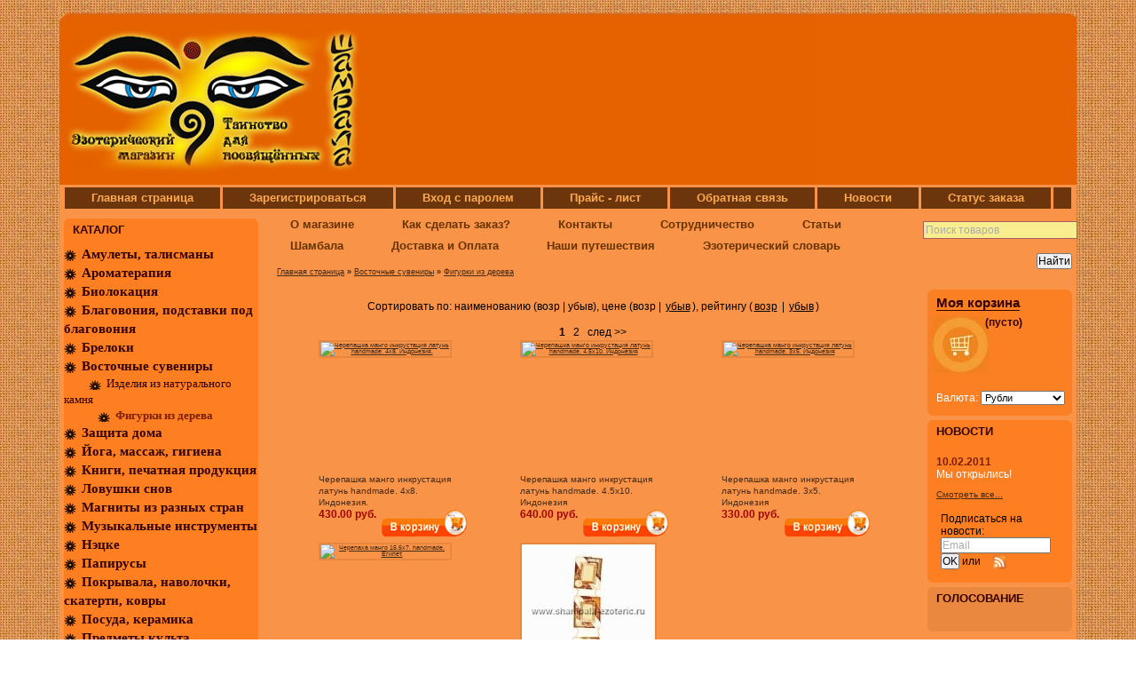

--- FILE ---
content_type: text/html; charset=utf-8
request_url: https://shambala-ezoteric.ru/category/figury-iz-dereva-/?sort=name&direction=DESC
body_size: 9851
content:
<!DOCTYPE html>
<html dir="ltr">
<head>
  <meta http-equiv="content-type" content="text/html; charset=utf-8">
  <base href="/">
  <script type="text/javascript">
                var WAROOT_URL = 'http://shambala-ezoteric.ru/';//ok
  </script>
  <title>Фигуры из дерева</title>
  <meta name="description" content="Фигуры из дерева">
  <meta name="keywords" content="Восточные сувениры, фигуры из дерева, Растаманские аксессуары, растаманы, Браслеты, брелки, феньки, Аромакулоны, Эфирные масла, shambala esoteric эзотерика товары аромотерапия амулеты талисманы аюрведа биолокация восточные сувениры защита дома ловушки сно">
  <script type="text/javascript" src="/published/SC/html/scripts/js/niftycube.js"></script>
  <link rel="shortcut icon" href="published/publicdata/SHAMBALA/attachments/SC/images/favikon6.png">
  <link rel="stylesheet" href="/published/publicdata/SHAMBALA/attachments/SC/themes/shopping/overridestyles.css" type="text/css">
  <script type="text/javascript" src="/published/publicdata/SHAMBALA/attachments/SC/themes/shopping/head.js"></script>
  <link rel="stylesheet" href="/published/publicdata/SHAMBALA/attachments/SC/themes/shopping/main.css" type="text/css">
  <link rel="stylesheet" href="/published/SC/html/scripts/css/general.css" type="text/css">
  <script type="text/javascript" src="/published/SC/html/scripts/js/functions.js"></script>
  <script type="text/javascript" src="/published/SC/html/scripts/js/behavior.js"></script>
  <script type="text/javascript" src="/published/SC/html/scripts/js/widget_checkout.js"></script>
  <script type="text/javascript" src="/published/SC/html/scripts/js/frame.js"></script>
  <script type="text/javascript">
  <!--            

  var defaultCurrency = {
        display_template: '{value} руб.',
        decimal_places: '2',
        decimal_symbol: '.',
        thousands_delimiter: '',
        getView: function (price){return this.display_template.replace(/\{value\}/, number_format(price, this.decimal_places, this.decimal_symbol, this.thousands_delimiter));}
        };

  var ORIG_URL = 'http://shambala-ezoteric.ru/';
  var ORIG_LANG_URL = '/';
  window.currDispTemplate = defaultCurrency.display_template;
  var translate = {};
  translate.cnfrm_unsubscribe = 'Вы уверены, что хотите удалить вашу учетную запись в магазине?';
  translate.err_input_email = 'Введите правильный электронный адрес';
  translate.err_input_nickname = 'Пожалуйста, введите Ваш псевдоним';
  translate.err_input_message_subject = 'Пожалуйста, введите тему сообщения';
  translate.err_input_price = 'Цена должна быть положительным числом';
  function position_this_window(){
        var x = (screen.availWidth - 600) / 2;
        window.resizeTo(600, screen.availHeight - 100);
        window.moveTo(Math.floor(x),50);
  }               
  //-->
  </script>
<!-- Yandex.Metrika counter -->
<script type="text/javascript" >
   (function(m,e,t,r,i,k,a){m[i]=m[i]||function(){(m[i].a=m[i].a||[]).push(arguments)};
   m[i].l=1*new Date();
   for (var j = 0; j < document.scripts.length; j++) {if (document.scripts[j].src === r) { return; }}
   k=e.createElement(t),a=e.getElementsByTagName(t)[0],k.async=1,k.src=r,a.parentNode.insertBefore(k,a)})
   (window, document, "script", "https://mc.yandex.ru/metrika/tag.js", "ym");

   ym(96781223, "init", {
        clickmap:true,
        trackLinks:true,
        accurateTrackBounce:true,
        webvisor:true
   });
</script>
<noscript><div><img src="https://mc.yandex.ru/watch/96781223" style="position:absolute; left:-9999px;" alt="" /></div></noscript>
<!-- /Yandex.Metrika counter --></head>
<body>
  <div class="all_wrapper">
    <div class="shp_bodyshd_r">
      <div class="shp_topbg"></div>
      <div class="shp_tl"></div>
      <div class="shp_tr"></div>
      <table width="100%" border="0" cellpadding="0" cellspacing="0">
        <tr>
          <td id="container_top_mask">
            <div class="cpt_logo">
              <a href="/"><img src="/published/publicdata/SHAMBALA/attachments/SC/images/logo14.png" alt="SHAMBALA-EZOTERIC"></a>
            </div>
          </td>
          <td id="container_top_mask2">
            <div class="cpt_custom_html">
              <div class="header-mask">
                <form action="/shop/" method="post" name="header-mask" id="header-mask">
                  <script language="JavaScript">
                  var imagesarr = new Array(
                  "http://shambala-ezoteric.ru/published/publicdata/SHAMBALA/attachments/SC/images/header-mask1.jpg",
                  "http://shambala-ezoteric.ru/published/publicdata/SHAMBALA/attachments/SC/images/header-mask2.jpg",
                  "http://shambala-ezoteric.ru/published/publicdata/SHAMBALA/attachments/SC/images/header-mask3.jpg",
                  "http://shambala-ezoteric.ru/published/publicdata/SHAMBALA/attachments/SC/images/header-mask4.jpg",
                  "http://shambala-ezoteric.ru/published/publicdata/SHAMBALA/attachments/SC/images/header-mask55.jpg",
                  "http://shambala-ezoteric.ru/published/publicdata/SHAMBALA/attachments/SC/images/header-mask6.jpg",
                  "http://shambala-ezoteric.ru/published/publicdata/SHAMBALA/attachments/SC/images/header-mask7.jpg",
                  "http://shambala-ezoteric.ru/published/publicdata/SHAMBALA/attachments/SC/images/header-mask8.jpg",
                  "http://shambala-ezoteric.ru/published/publicdata/SHAMBALA/attachments/SC/images/header-mask9.jpg",
                  "http://shambala-ezoteric.ru/published/publicdata/SHAMBALA/attachments/SC/images/header-mask10.jpg",
                  "http://shambala-ezoteric.ru/published/publicdata/SHAMBALA/attachments/SC/images/header-mask11.jpg");
                  var commentsarr = new Array(
                  "",
                  "",
                  "",
                  "",
                  "",
                  "",
                  "",
                  "",
                  "",
                  "",
                  "");
                  </script> 
                  <script language="JavaScript">


                  var los = Math.floor(Math.random() * imagesarr.length)
                  document.write ("<Img Src='"+imagesarr[los]+"' Alt='"+commentsarr[los]+"'>");
                  </script>
                </form>
              </div>
            </div>
          </td>
        </tr>
      </table>
      <table width="100%" border="0" cellpadding="0" cellspacing="0">
        <tr>
          <td id="container_top_left"></td>
          <td id="container_top"></td>
        </tr>
        <tr>
          <td colspan="3" id="container_menu">
            <div class="shp_greenbg">
              <div class="cpt_divisions_navigation cptovst_i147ki">
                <ul class="horizontal">
                  <li>
                    <a href="/">Главная страница</a>
                  </li>
                  <li>
                    <a href="/register/">Зарегистрироваться</a>
                  </li>
                  <li>
                    <a href="/auth/">Вход с паролем</a>
                  </li>
                  <li>
                    <a href="/pricelist/">Прайс - лист</a>
                  </li>
                  <li>
                    <a href="/feedback/">Обратная связь</a>
                  </li>
                  <li>
                    <a href="/blog/">Новости</a>
                  </li>
                  <li>
                    <a href="/order_status/">Статус заказа</a>
                  </li>
                </ul>
              </div>
            </div>
          </td>
        </tr>
        <tr>
          <td id="container_left_sidebar">
            <div class="cpt_custom_html cptovst_iwr5sx">
              <div class="col_header bluebg">
                Каталог
              </div>
            </div>
            <div class="cpt_category_tree cptovst_wpe3jv">
              <ul>
                <li class="parent">
                  <span class="bullet"> </span><a href="/category/talismany-amulety/">Амулеты, талисманы</a>
                </li>
                <li class="parent">
                  <span class="bullet"> </span><a href="/category/aromaterapija/">Ароматерапия</a>
                </li>
                <li class="parent">
                  <span class="bullet"> </span><a href="/category/biolokacija/">Биолокация</a>
                </li>
                <li class="parent">
                  <span class="bullet"> </span><a href="/category/blagovonija/">Благовония, подставки под благовония</a>
                </li>
                <li class="parent">
                  <span class="bullet"> </span><a href="/category/brelki/">Брелоки</a>
                </li>
                <li class="parent">
                  <span class="bullet"> </span><a href="/category/kategorija-2/">Восточные сувениры</a>
                </li>
                <li class="child">
                  <span class="tab"> </span><span class="bullet"> </span><a href="/category/izdelija-iz-naturalnogo-kamnja/">Изделия из натурального камня</a>
                </li>
                <li class="child_current">
                  <span class="tab"> </span><span class="bullet"> </span><a href="/category/figury-iz-dereva-/">Фигурки из дерева</a>
                </li>
                <li class="parent">
                  <span class="bullet"> </span><a href="/category/zashita-doma/">Защита дома</a>
                </li>
                <li class="parent">
                  <span class="bullet"> </span><a href="/category/joga-massazh-gigiena-/">Йога, массаж, гигиена</a>
                </li>
                <li class="parent">
                  <span class="bullet"> </span><a href="/category/knigi-pechatnaja-produkcija/">Книги, печатная продукция</a>
                </li>
                <li class="parent">
                  <span class="bullet"> </span><a href="/category/lovushki-snov/">Ловушки снов</a>
                </li>
                <li class="parent">
                  <span class="bullet"> </span><a href="/category/magnity-iz-raznyh-stran/">Магниты из разных стран</a>
                </li>
                <li class="parent">
                  <span class="bullet"> </span><a href="/category/muzykalnye-instrumenty/">Музыкальные инструменты</a>
                </li>
                <li class="parent">
                  <span class="bullet"> </span><a href="/category/necke/">Нэцке</a>
                </li>
                <li class="parent">
                  <span class="bullet"> </span><a href="/category/papirusy/">Папирусы</a>
                </li>
                <li class="parent">
                  <span class="bullet"> </span><a href="/category/pokryvala-navolochki-skaterti/">Покрывала, наволочки, скатерти, ковры</a>
                </li>
                <li class="parent">
                  <span class="bullet"> </span><a href="/category/kategorija-3/">Посуда, керамика</a>
                </li>
                <li class="parent">
                  <span class="bullet"> </span><a href="/category/predmety-kulta-i-ritualnye-prinadlezhnosti-/">Предметы культа</a>
                </li>
                <li class="parent">
                  <span class="bullet"> </span><a href="/category/rastamanskie-aksesuary/">Растаманские аксессуары</a>
                </li>
                <li class="parent">
                  <span class="bullet"> </span><a href="/category/sd-diski/">СD диски, DVD диски</a>
                </li>
                <li class="parent">
                  <span class="bullet"> </span><a href="/category/sumki/">Сумки, кошельки</a>
                </li>
                <li class="parent">
                  <span class="bullet"> </span><a href="/category/trubki-bongi-kuritelnye-prinadlezhnosti/">Трубки, бонги, курительные принадлежности</a>
                </li>
                <li class="parent">
                  <span class="bullet"> </span><a href="/category/shkatulki/">Шкатулки</a>
                </li>
                <li class="parent">
                  <span class="bullet"> </span><a href="/category/etnicheskaja-odezhda/">Этническая одежда и обувь</a>
                </li>
                <li class="parent">
                  <span class="bullet"> </span><a href="/category/etnicheskie-ukrashenija/">Этнические украшения</a>
                </li>
              </ul>
            </div>
          </td>
          <td id="container_main_content">
            <div class="cpt_auxpages_navigation cptovst_7odnx5">
              <ul class="horizontal">
                <li>
                  <a href="/auxpage_1/">О магазине</a>
                </li>
                <li>
                  <a href="/auxpage_2/">Как сделать заказ?</a>
                </li>
                <li>
                  <a href="/auxpage_kontakty/">Контакты</a>
                </li>
                <li>
                  <a href="/auxpage_sotrudnichestvo/">Сотрудничество</a>
                </li>
                <li>
                  <a href="/auxpage_stati/">Статьи</a>
                </li>
                <li>
                  <a href="/auxpage_shambala/">Шамбала</a>
                </li>
                <li>
                  <a href="/auxpage_dostavka-i-oplata/">Доставка и Оплата</a>
                </li>
                <li>
                  <a href="/auxpage_nashi-puteshestvija/">Наши путешествия</a>
                </li>
                <li>
                  <a href="/auxpage_ezotericheskij-slovar/">Эзотерический словарь</a>
                </li>
              </ul>
            </div>
            <div class="cpt_maincontent cptovst_vg6a7y">
              <script type="text/javascript" src="/published/SC/html/scripts/js/category.js"></script>
              <div class="clearfix" id="cat_path">
                <table cellpadding="0" border="0" class="cat_path_in_productpage">
                  <tr>
                    <td>
                      <a href="/">Главная страница</a> » <a href="/category/kategorija-2/">Восточные сувениры</a> » <a href="/category/figury-iz-dereva-/">Фигурки из дерева</a>
                    </td>
                  </tr>
                </table>
              </div>
              <div class="clearfix" id="cat_top_tree">
                <div id="cat_info_left_block"></div>
              </div>
              <center>
                <p id="cat_product_sort">Сортировать по: наименованию (возр | убыв), цене (возр | <a rel="nofollow" href="/category/figury-iz-dereva-/?sort=Price&direction=DESC">убыв</a>), рейтингу (<a rel="nofollow" href="/category/figury-iz-dereva-/?sort=customers_rating&direction=ASC">возр</a> | <a rel="nofollow" href="/category/figury-iz-dereva-/?sort=customers_rating&direction=DESC">убыв</a>)</p>
                <p><font class="faq"><b>1</b></font>   2   след >></p>
                <table cellpadding="6" border="0" width="95%">
                  <tr>
                    <td valign="top" width="33%">
                      <form class="product_brief_block" action="/cart/" method="post" rel="1152">
                        <input name="action" value="add_product" type="hidden"> <input name="productID" value="1152" type="hidden"> <input class="product_price" value="430" type="hidden">
                        <div class="prdbrief_thumbnail">
                          <table cellpadding="0" cellspacing="0">
                            <tr>
                              <td align="center" valign="middle" style="width: 150px; height: 150px;">
                                <a href="/product/cherepashka-mango-inkrustacija-latun-handmade-4h8-indonezija/"><img src="/published/publicdata/SHAMBALA/attachments/SC/products_pictures/%D0%A7%D0%B5%D1%80%D0%B5%D0%BF%D0%B0%D1%88%D0%BA%D0%B0%20%D0%BC%D0%B0%D0%BD%D0%B3%D0%BE%20%D0%B8%D0%BD%D0%BA%D1%80%D1%83%D1%81%D1%82%D0%B0%D1%86%D0%B8%D1%8F%20%D0%BB%D0%B0%D1%82%D1%83%D0%BD%D1%8C%20handmade.%204%D1%858.%20%D0%98%D0%BD%D0%B4%D0%BE%D0%BD%D0%B5%D0%B7%D0%B8%D1%8F.430%20_thm.JPG" alt="Черепашка манго инкрустация латунь handmade. 4х8. Индонезия." title="Черепашка манго инкрустация латунь handmade. 4х8. Индонезия."></a>
                              </td>
                            </tr>
                          </table>
                        </div>
                        <div class="prdbrief_name">
                          <a href="/product/cherepashka-mango-inkrustacija-latun-handmade-4h8-indonezija/">Черепашка манго инкрустация латунь handmade. 4х8. Индонезия.</a>
                        </div>
                        <div class="prdbrief_price">
                          <span class="totalPrice">430.00 руб.</span>
                        </div>
                        <div class="prdbrief_add2cart">
                          <input type="image" src="/published/publicdata/SHAMBALA/attachments/SC/images/add2cart_small_ru.gif" alt="добавить в корзину" title="добавить в корзину" class="add2cart_handler" rel="">
                        </div>
                      </form>
                    </td>
                    <td valign="top" width="33%">
                      <form class="product_brief_block" action="/cart/" method="post" rel="1151">
                        <input name="action" value="add_product" type="hidden"> <input name="productID" value="1151" type="hidden"> <input class="product_price" value="640" type="hidden">
                        <div class="prdbrief_thumbnail">
                          <table cellpadding="0" cellspacing="0">
                            <tr>
                              <td align="center" valign="middle" style="width: 150px; height: 150px;">
                                <a href="/product/cherepashka-mango-inkrustacija-latun-handmade-45h10-indonezija/"><img src="/published/publicdata/SHAMBALA/attachments/SC/products_pictures/%D0%A7%D0%B5%D1%80%D0%B5%D0%BF%D0%B0%D1%88%D0%BA%D0%B0%20%D0%BC%D0%B0%D0%BD%D0%B3%D0%BE%20%D0%B8%D0%BD%D0%BA%D1%80%D1%83%D1%81%D1%82%D0%B0%D1%86%D0%B8%D1%8F%20%D0%BB%D0%B0%D1%82%D1%83%D0%BD%D1%8C%20handmade.%204.5%D1%8510.%20%D0%98%D0%BD%D0%B4%D0%BE%D0%BD%D0%B5%D0%B7%D0%B8%D1%8F.%20640_thm.JPG" alt="Черепашка манго инкрустация латунь handmade. 4.5х10. Индонезия" title="Черепашка манго инкрустация латунь handmade. 4.5х10. Индонезия"></a>
                              </td>
                            </tr>
                          </table>
                        </div>
                        <div class="prdbrief_name">
                          <a href="/product/cherepashka-mango-inkrustacija-latun-handmade-45h10-indonezija/">Черепашка манго инкрустация латунь handmade. 4.5х10. Индонезия</a>
                        </div>
                        <div class="prdbrief_price">
                          <span class="totalPrice">640.00 руб.</span>
                        </div>
                        <div class="prdbrief_add2cart">
                          <input type="image" src="/published/publicdata/SHAMBALA/attachments/SC/images/add2cart_small_ru.gif" alt="добавить в корзину" title="добавить в корзину" class="add2cart_handler" rel="">
                        </div>
                      </form>
                    </td>
                    <td valign="top" width="33%">
                      <form class="product_brief_block" action="/cart/" method="post" rel="1150">
                        <input name="action" value="add_product" type="hidden"> <input name="productID" value="1150" type="hidden"> <input class="product_price" value="330" type="hidden">
                        <div class="prdbrief_thumbnail">
                          <table cellpadding="0" cellspacing="0">
                            <tr>
                              <td align="center" valign="middle" style="width: 150px; height: 150px;">
                                <a href="/product/cherepashka-mango-inkrustacija-latun-handmade-3h5-indonezija/"><img src="/published/publicdata/SHAMBALA/attachments/SC/products_pictures/%D0%A7%D0%B5%D1%80%D0%B5%D0%BF%D0%B0%D1%88%D0%BA%D0%B0%20%D0%BC%D0%B0%D0%BD%D0%B3%D0%BE%20%D0%B8%D0%BD%D0%BA%D1%80%D1%83%D1%81%D1%82%D0%B0%D1%86%D0%B8%D1%8F%20%D0%BB%D0%B0%D1%82%D1%83%D0%BD%D1%8C%20handmade.%203%D1%855.%20%D0%98%D0%BD%D0%B4%D0%BE%D0%BD%D0%B5%D0%B7%D0%B8%D1%8F.%20330_thm.JPG" alt="Черепашка манго инкрустация латунь handmade. 3х5. Индонезия" title="Черепашка манго инкрустация латунь handmade. 3х5. Индонезия"></a>
                              </td>
                            </tr>
                          </table>
                        </div>
                        <div class="prdbrief_name">
                          <a href="/product/cherepashka-mango-inkrustacija-latun-handmade-3h5-indonezija/">Черепашка манго инкрустация латунь handmade. 3х5. Индонезия</a>
                        </div>
                        <div class="prdbrief_price">
                          <span class="totalPrice">330.00 руб.</span>
                        </div>
                        <div class="prdbrief_add2cart">
                          <input type="image" src="/published/publicdata/SHAMBALA/attachments/SC/images/add2cart_small_ru.gif" alt="добавить в корзину" title="добавить в корзину" class="add2cart_handler" rel="">
                        </div>
                      </form>
                    </td>
                  </tr>
                  <tr>
                    <td valign="top" width="33%">
                      <form class="product_brief_block" action="/cart/" method="post" rel="1305">
                        <input name="action" value="add_product" type="hidden"> <input name="productID" value="1305" type="hidden"> <input class="product_price" value="950" type="hidden">
                        <div class="prdbrief_thumbnail">
                          <table cellpadding="0" cellspacing="0">
                            <tr>
                              <td align="center" valign="middle" style="width: 150px; height: 150px;">
                                <a href="/product/cherepaha-mango-155h7-handmade-egipet/"><img src="/published/publicdata/SHAMBALA/attachments/SC/products_pictures/%D0%A7%D0%B5%D1%80%D0%B5%D0%BF%D0%B0%D1%85%D0%B0%20%D0%BC%D0%B0%D0%BD%D0%B3%D0%BE%2015.5%D1%857.%20handmade.%20%D0%95%D0%B3%D0%B8%D0%BF%D0%B5%D1%82.%20950%20%D1%80%D1%83%D0%B1_thm.JPG" alt="Черепаха манго 15.5х7. handmade. Египет." title="Черепаха манго 15.5х7. handmade. Египет."></a>
                              </td>
                            </tr>
                          </table>
                        </div>
                        <div class="prdbrief_name">
                          <a href="/product/cherepaha-mango-155h7-handmade-egipet/">Черепаха манго 15.5х7. handmade. Египет.</a>
                        </div>
                        <div class="prdbrief_price">
                          <span class="totalPrice">950.00 руб.</span>
                        </div>
                        <div class="prdbrief_add2cart">
                          <input type="image" src="/published/publicdata/SHAMBALA/attachments/SC/images/add2cart_small_ru.gif" alt="добавить в корзину" title="добавить в корзину" class="add2cart_handler" rel="">
                        </div>
                      </form>
                    </td>
                    <td valign="top" width="33%">
                      <form class="product_brief_block" action="/cart/" method="post" rel="1158">
                        <input name="action" value="add_product" type="hidden"> <input name="productID" value="1158" type="hidden"> <input class="product_price" value="330" type="hidden">
                        <div class="prdbrief_thumbnail">
                          <table cellpadding="0" cellspacing="0">
                            <tr>
                              <td align="center" valign="middle" style="width: 150px; height: 150px;">
                                <a href="/product/fotoramki-tropicheskie-listja-handmade-tailand/"><img src="/published/publicdata/SHAMBALA/attachments/SC/products_pictures/%D1%84%D0%BE%D1%82%D0%BE%D1%80%D0%B0%D0%BC%D0%BA%D0%B8%20%D1%82%D1%80%D0%BE%D0%BF%D0%B8%D1%87%D0%B5%D1%81%D0%BA%D0%B8%D0%B5%20%D0%BB%D0%B8%D1%81%D1%82%D1%8C%D1%8F.%20handmade.%20%D0%A2%D0%B0%D0%B8%D0%BB%D0%B0%D0%BD%D0%B4.%20330_thm.JPG" alt="Фоторамки тропические листья. handmade. Таиланд." title="Фоторамки тропические листья. handmade. Таиланд."></a>
                              </td>
                            </tr>
                          </table>
                        </div>
                        <div class="prdbrief_name">
                          <a href="/product/fotoramki-tropicheskie-listja-handmade-tailand/">Фоторамки тропические листья. handmade. Таиланд.</a>
                        </div>
                        <div class="prdbrief_price">
                          <span class="totalPrice">330.00 руб.</span>
                        </div>
                        <div class="prdbrief_add2cart">
                          <input type="image" src="/published/publicdata/SHAMBALA/attachments/SC/images/add2cart_small_ru.gif" alt="добавить в корзину" title="добавить в корзину" class="add2cart_handler" rel="">
                        </div>
                      </form>
                    </td>
                    <td valign="top" width="33%">
                      <form class="product_brief_block" action="/cart/" method="post" rel="1093">
                        <input name="action" value="add_product" type="hidden"> <input name="productID" value="1093" type="hidden"> <input class="product_price" value="1800" type="hidden">
                        <div class="prdbrief_thumbnail">
                          <table cellpadding="0" cellspacing="0">
                            <tr>
                              <td align="center" valign="middle" style="width: 150px; height: 150px;">
                                <a href="/product/figurka-efiop-s-chashej-na-golove-tropicheskaja-drevesina-hand-made-h46-indonezija/"></a>
                              </td>
                            </tr>
                          </table>
                        </div>
                        <div class="prdbrief_name">
                          <a href="/product/figurka-efiop-s-chashej-na-golove-tropicheskaja-drevesina-hand-made-h46-indonezija/">фигурка Эфиоп с чашей на голове. тропическая древесина hand made. h~46. Индонезия.</a>
                        </div>
                        <div class="prdbrief_price">
                          <span class="totalPrice">1800.00 руб.</span>
                        </div>
                        <div class="prdbrief_add2cart">
                          <input type="image" src="/published/publicdata/SHAMBALA/attachments/SC/images/add2cart_small_ru.gif" alt="добавить в корзину" title="добавить в корзину" class="add2cart_handler" rel="">
                        </div>
                      </form>
                    </td>
                  </tr>
                  <tr>
                    <td valign="top" width="33%">
                      <form class="product_brief_block" action="/cart/" method="post" rel="1075">
                        <input name="action" value="add_product" type="hidden"> <input name="productID" value="1075" type="hidden"> <input class="product_price" value="0" type="hidden">
                        <div class="prdbrief_thumbnail">
                          <table cellpadding="0" cellspacing="0">
                            <tr>
                              <td align="center" valign="middle" style="width: 150px; height: 150px;">
                                <a href="/product/figurka-cherepaha-mango-hand-made-17h105-tailand/"><img src="/published/publicdata/SHAMBALA/attachments/SC/products_pictures/%D1%84%D0%B8%D0%B3%D1%83%D1%80%D0%BA%D0%B0%20%D0%A7%D0%B5%D1%80%D0%B5%D0%BF%D0%B0%D1%85%D0%B0%20%20%D0%BC%D0%B0%D0%BD%D0%B3%D0%BE%20hand%20made.%2017%D1%8510.5.%20%D0%A2%D0%B0%D0%B8%D0%BB%D0%B0%D0%BD%D0%B4_thm.JPG" alt="фигурка Черепаха манго hand made. 17х10.5. Таиланд" title="фигурка Черепаха манго hand made. 17х10.5. Таиланд"></a>
                              </td>
                            </tr>
                          </table>
                        </div>
                        <div class="prdbrief_name">
                          <a href="/product/figurka-cherepaha-mango-hand-made-17h105-tailand/">фигурка Черепаха манго hand made. 17х10.5. Таиланд</a>
                        </div>
                      </form>
                    </td>
                    <td valign="top" width="33%">
                      <form class="product_brief_block" action="/cart/" method="post" rel="1080">
                        <input name="action" value="add_product" type="hidden"> <input name="productID" value="1080" type="hidden"> <input class="product_price" value="380" type="hidden">
                        <div class="prdbrief_thumbnail">
                          <table cellpadding="0" cellspacing="0">
                            <tr>
                              <td align="center" valign="middle" style="width: 150px; height: 150px;">
                                <a href="/product/figurka-slonik-mango-hand-made-h105-tailand/"></a>
                              </td>
                            </tr>
                          </table>
                        </div>
                        <div class="prdbrief_name">
                          <a href="/product/figurka-slonik-mango-hand-made-h105-tailand/">фигурка Слоник манго hand made. h~10,5. Таиланд</a>
                        </div>
                        <div class="prdbrief_price">
                          <span class="totalPrice">380.00 руб.</span>
                        </div>
                        <div class="prdbrief_add2cart">
                          <input type="image" src="/published/publicdata/SHAMBALA/attachments/SC/images/add2cart_small_ru.gif" alt="добавить в корзину" title="добавить в корзину" class="add2cart_handler" rel="">
                        </div>
                      </form>
                    </td>
                    <td valign="top" width="33%">
                      <form class="product_brief_block" action="/cart/" method="post" rel="1079">
                        <input name="action" value="add_product" type="hidden"> <input name="productID" value="1079" type="hidden"> <input class="product_price" value="1150" type="hidden">
                        <div class="prdbrief_thumbnail">
                          <table cellpadding="0" cellspacing="0">
                            <tr>
                              <td align="center" valign="middle" style="width: 150px; height: 150px;">
                                <a href="/product/figurka-slonenok-s-udochkoj-na-knizhkah-mango-hand-made-165h13-tailand/"><img src="/published/publicdata/SHAMBALA/attachments/SC/products_pictures/%D1%84%D0%B8%D0%B3%D1%83%D1%80%D0%BA%D0%B0%20%D0%A1%D0%BB%D0%BE%D0%BD%D0%B5%D0%BD%D0%BE%D0%BA%20%D1%81%20%D1%83%D0%B4%D0%BE%D1%87%D0%BA%D0%BE%D0%B9%20%D0%BD%D0%B0%20%D0%BA%D0%BD%D0%B8%D0%B6%D0%BA%D0%B0%D1%85%20%D0%BC%D0%B0%D0%BD%D0%B3%D0%BE%20hand%20made.%20%2016.5%D1%8513.%20%D0%A2%D0%B0%D0%B8%D0%BB%D0%B0%D0%BD%D0%B4.1150%20%D1%80%D1%83%D0%B1.JPG_thm.JPG" alt="фигурка Слоненок с удочкой на книжках манго hand made. 16.5х13. Таиланд" title="фигурка Слоненок с удочкой на книжках манго hand made. 16.5х13. Таиланд"></a>
                              </td>
                            </tr>
                          </table>
                        </div>
                        <div class="prdbrief_name">
                          <a href="/product/figurka-slonenok-s-udochkoj-na-knizhkah-mango-hand-made-165h13-tailand/">фигурка Слоненок с удочкой на книжках манго hand made. 16.5х13. Таиланд</a>
                        </div>
                        <div class="prdbrief_price">
                          <span class="totalPrice">1150.00 руб.</span>
                        </div>
                        <div class="prdbrief_add2cart">
                          <input type="image" src="/published/publicdata/SHAMBALA/attachments/SC/images/add2cart_small_ru.gif" alt="добавить в корзину" title="добавить в корзину" class="add2cart_handler" rel="">
                        </div>
                      </form>
                    </td>
                  </tr>
                  <tr>
                    <td valign="top" width="33%">
                      <form class="product_brief_block" action="/cart/" method="post" rel="1078">
                        <input name="action" value="add_product" type="hidden"> <input name="productID" value="1078" type="hidden"> <input class="product_price" value="1150" type="hidden">
                        <div class="prdbrief_thumbnail">
                          <table cellpadding="0" cellspacing="0">
                            <tr>
                              <td align="center" valign="middle" style="width: 150px; height: 150px;">
                                <a href="/product/figurka-slonenok-na-knizhkah-mango-hand-made-105h13-tailand/"><img src="/published/publicdata/SHAMBALA/attachments/SC/products_pictures/%D1%84%D0%B8%D0%B3%D1%83%D1%80%D0%BA%D0%B0%20%D0%A1%D0%BB%D0%BE%D0%BD%D0%B5%D0%BD%D0%BE%D0%BA%20%D0%BD%D0%B0%20%D0%BA%D0%BD%D0%B8%D0%B6%D0%BA%D0%B0%D1%85%20%D0%BC%D0%B0%D0%BD%D0%B3%D0%BE%20hand%20made.%20%2010.5%D1%8513.%20%D0%A2%D0%B0%D0%B8%D0%BB%D0%B0%D0%BD%D0%B4.1150%20%D1%80%D1%83%D0%B1_thm.JPG" alt="фигурка Слоненок на книжках манго hand made. 10.5х13. Таиланд" title="фигурка Слоненок на книжках манго hand made. 10.5х13. Таиланд"></a>
                              </td>
                            </tr>
                          </table>
                        </div>
                        <div class="prdbrief_name">
                          <a href="/product/figurka-slonenok-na-knizhkah-mango-hand-made-105h13-tailand/">фигурка Слоненок на книжках манго hand made. 10.5х13. Таиланд</a>
                        </div>
                        <div class="prdbrief_price">
                          <span class="totalPrice">1150.00 руб.</span>
                        </div>
                        <div class="prdbrief_add2cart">
                          <input type="image" src="/published/publicdata/SHAMBALA/attachments/SC/images/add2cart_small_ru.gif" alt="добавить в корзину" title="добавить в корзину" class="add2cart_handler" rel="">
                        </div>
                      </form>
                    </td>
                    <td valign="top" width="33%">
                      <form class="product_brief_block" action="/cart/" method="post" rel="1092">
                        <input name="action" value="add_product" type="hidden"> <input name="productID" value="1092" type="hidden"> <input class="product_price" value="170" type="hidden">
                        <div class="prdbrief_thumbnail">
                          <table cellpadding="0" cellspacing="0">
                            <tr>
                              <td align="center" valign="middle" style="width: 150px; height: 150px;">
                                <a href="/product/figurka-ljagushka-albezija-rospis-hand-made-h85-indonezija/"></a>
                              </td>
                            </tr>
                          </table>
                        </div>
                        <div class="prdbrief_name">
                          <a href="/product/figurka-ljagushka-albezija-rospis-hand-made-h85-indonezija/">фигурка Лягушка албезия роспись hand made. h~8,5. Индонезия.</a>
                        </div>
                        <div class="prdbrief_price">
                          <span class="totalPrice">170.00 руб.</span>
                        </div>
                        <div class="prdbrief_add2cart">
                          <input type="image" src="/published/publicdata/SHAMBALA/attachments/SC/images/add2cart_small_ru.gif" alt="добавить в корзину" title="добавить в корзину" class="add2cart_handler" rel="">
                        </div>
                      </form>
                    </td>
                    <td valign="top" width="33%">
                      <form class="product_brief_block" action="/cart/" method="post" rel="1077">
                        <input name="action" value="add_product" type="hidden"> <input name="productID" value="1077" type="hidden"> <input class="product_price" value="1150" type="hidden">
                        <div class="prdbrief_thumbnail">
                          <table cellpadding="0" cellspacing="0">
                            <tr>
                              <td align="center" valign="middle" style="width: 150px; height: 150px;">
                                <a href="/product/figurka-koshka-spit-na-knizhkah-mango-hand-made-105h13-tailand/"><img src="/published/publicdata/SHAMBALA/attachments/SC/products_pictures/%D1%84%D0%B8%D0%B3%D1%83%D1%80%D0%BA%D0%B0%20%D0%9A%D0%BE%D1%88%D0%BA%D0%B0%20%D1%81%D0%BF%D0%B8%D1%82%20%D0%BD%D0%B0%20%D0%BA%D0%BD%D0%B8%D0%B6%D0%BA%D0%B0%D1%85%20%D0%BC%D0%B0%D0%BD%D0%B3%D0%BE%20hand%20made.%20%2010.5%D1%8513.%20%D0%A2%D0%B0%D0%B8%D0%BB%D0%B0%D0%BD%D0%B4.1150%20%D1%80%D1%83%D0%B1_thm.JPG" alt="фигурка Кошка спит на книжках манго hand made. 10.5х13. Таиланд" title="фигурка Кошка спит на книжках манго hand made. 10.5х13. Таиланд"></a>
                              </td>
                            </tr>
                          </table>
                        </div>
                        <div class="prdbrief_name">
                          <a href="/product/figurka-koshka-spit-na-knizhkah-mango-hand-made-105h13-tailand/">фигурка Кошка спит на книжках манго hand made. 10.5х13. Таиланд</a>
                        </div>
                        <div class="prdbrief_price">
                          <span class="totalPrice">1150.00 руб.</span>
                        </div>
                        <div class="prdbrief_add2cart">
                          <input type="image" src="/published/publicdata/SHAMBALA/attachments/SC/images/add2cart_small_ru.gif" alt="добавить в корзину" title="добавить в корзину" class="add2cart_handler" rel="">
                        </div>
                      </form>
                    </td>
                  </tr>
                  <tr>
                    <td valign="top" width="33%">
                      <form class="product_brief_block" action="/cart/" method="post" rel="1091">
                        <input name="action" value="add_product" type="hidden"> <input name="productID" value="1091" type="hidden"> <input class="product_price" value="780" type="hidden">
                        <div class="prdbrief_thumbnail">
                          <table cellpadding="0" cellspacing="0">
                            <tr>
                              <td align="center" valign="middle" style="width: 150px; height: 150px;">
                                <a href="/product/figurka-kotik-mango-rospis-hand-made-h215-tailand_2b/"></a>
                              </td>
                            </tr>
                          </table>
                        </div>
                        <div class="prdbrief_name">
                          <a href="/product/figurka-kotik-mango-rospis-hand-made-h215-tailand_2b/">фигурка Котик манго роспись hand made. h~21.5.. Таиланд</a>
                        </div>
                        <div class="prdbrief_price">
                          <span class="totalPrice">780.00 руб.</span>
                        </div>
                        <div class="prdbrief_add2cart">
                          <input type="image" src="/published/publicdata/SHAMBALA/attachments/SC/images/add2cart_small_ru.gif" alt="добавить в корзину" title="добавить в корзину" class="add2cart_handler" rel="">
                        </div>
                      </form>
                    </td>
                    <td valign="top" width="33%">
                      <form class="product_brief_block" action="/cart/" method="post" rel="1090">
                        <input name="action" value="add_product" type="hidden"> <input name="productID" value="1090" type="hidden"> <input class="product_price" value="780" type="hidden">
                        <div class="prdbrief_thumbnail">
                          <table cellpadding="0" cellspacing="0">
                            <tr>
                              <td align="center" valign="middle" style="width: 150px; height: 150px;">
                                <a href="/product/figurka-kotik-mango-rospis-hand-made-h215-tailand/"></a>
                              </td>
                            </tr>
                          </table>
                        </div>
                        <div class="prdbrief_name">
                          <a href="/product/figurka-kotik-mango-rospis-hand-made-h215-tailand/">фигурка Котик манго роспись hand made. h~21.5. Таиланд.</a>
                        </div>
                        <div class="prdbrief_price">
                          <span class="totalPrice">780.00 руб.</span>
                        </div>
                        <div class="prdbrief_add2cart">
                          <input type="image" src="/published/publicdata/SHAMBALA/attachments/SC/images/add2cart_small_ru.gif" alt="добавить в корзину" title="добавить в корзину" class="add2cart_handler" rel="">
                        </div>
                      </form>
                    </td>
                    <td valign="top" width="33%">
                      <form class="product_brief_block" action="/cart/" method="post" rel="1076">
                        <input name="action" value="add_product" type="hidden"> <input name="productID" value="1076" type="hidden"> <input class="product_price" value="470" type="hidden">
                        <div class="prdbrief_thumbnail">
                          <table cellpadding="0" cellspacing="0">
                            <tr>
                              <td align="center" valign="middle" style="width: 150px; height: 150px;">
                                <a href="/product/figurka-kotik-mango-hand-made-h11-tailand/"></a>
                              </td>
                            </tr>
                          </table>
                        </div>
                        <div class="prdbrief_name">
                          <a href="/product/figurka-kotik-mango-hand-made-h11-tailand/">фигурка Котик манго hand made. h~11. Таиланд</a>
                        </div>
                        <div class="prdbrief_price">
                          <span class="totalPrice">470.00 руб.</span>
                        </div>
                        <div class="prdbrief_add2cart">
                          <input type="image" src="/published/publicdata/SHAMBALA/attachments/SC/images/add2cart_small_ru.gif" alt="добавить в корзину" title="добавить в корзину" class="add2cart_handler" rel="">
                        </div>
                      </form>
                    </td>
                  </tr>
                  <tr>
                    <td valign="top" width="33%">
                      <form class="product_brief_block" action="/cart/" method="post" rel="1074">
                        <input name="action" value="add_product" type="hidden"> <input name="productID" value="1074" type="hidden"> <input class="product_price" value="0" type="hidden">
                        <div class="prdbrief_thumbnail">
                          <table cellpadding="0" cellspacing="0">
                            <tr>
                              <td align="center" valign="middle" style="width: 150px; height: 150px;">
                                <a href="/product/figurka-kotenok-mango-hand-made-9h95-tailand/"><img src="/published/publicdata/SHAMBALA/attachments/SC/products_pictures/%D1%84%D0%B8%D0%B3%D1%83%D1%80%D0%BA%D0%B0%20%D0%9A%D0%BE%D1%82%D0%B5%D0%BD%D0%BE%D0%BA%20%20%D0%BC%D0%B0%D0%BD%D0%B3%D0%BE%20hand%20made.%20%209%D1%859.5.%20%D0%A2%D0%B0%D0%B8%D0%BB%D0%B0%D0%BD%D0%B4_thm.JPG" alt="фигурка Котенок манго hand made. 9х9.5. Таиланд" title="фигурка Котенок манго hand made. 9х9.5. Таиланд"></a>
                              </td>
                            </tr>
                          </table>
                        </div>
                        <div class="prdbrief_name">
                          <a href="/product/figurka-kotenok-mango-hand-made-9h95-tailand/">фигурка Котенок манго hand made. 9х9.5. Таиланд</a>
                        </div>
                      </form>
                    </td>
                    <td valign="top" width="33%">
                      <form class="product_brief_block" action="/cart/" method="post" rel="1100">
                        <input name="action" value="add_product" type="hidden"> <input name="productID" value="1100" type="hidden"> <input class="product_price" value="4500" type="hidden">
                        <div class="prdbrief_thumbnail">
                          <table cellpadding="0" cellspacing="0">
                            <tr>
                              <td align="center" valign="middle" style="width: 150px; height: 150px;">
                                <a href="/product/figurka-indianki-namaste-tropicheskij-dub-handmade-h40-indija/"></a>
                              </td>
                            </tr>
                          </table>
                        </div>
                        <div class="prdbrief_name">
                          <a href="/product/figurka-indianki-namaste-tropicheskij-dub-handmade-h40-indija/">фигурка индианки Намасте тропический дуб handmade. h~40. Индия.</a>
                        </div>
                        <div class="prdbrief_price">
                          <span class="totalPrice">4500.00 руб.</span>
                        </div>
                        <div class="prdbrief_add2cart">
                          <input type="image" src="/published/publicdata/SHAMBALA/attachments/SC/images/add2cart_small_ru.gif" alt="добавить в корзину" title="добавить в корзину" class="add2cart_handler" rel="">
                        </div>
                      </form>
                    </td>
                    <td valign="top" width="33%">
                      <form class="product_brief_block" action="/cart/" method="post" rel="1071">
                        <input name="action" value="add_product" type="hidden"> <input name="productID" value="1071" type="hidden"> <input class="product_price" value="420" type="hidden">
                        <div class="prdbrief_thumbnail">
                          <table cellpadding="0" cellspacing="0">
                            <tr>
                              <td align="center" valign="middle" style="width: 150px; height: 150px;">
                                <a href="/product/figurka-verbljud-tropicheskaja-akacija-inkrustacija-latun-hand-made-85h85-indija/"><img src="/published/publicdata/SHAMBALA/attachments/SC/products_pictures/%D1%84%D0%B8%D0%B3%D1%83%D1%80%D0%BA%D0%B0%20%D0%92%D0%B5%D1%80%D0%B1%D0%BB%D1%8E%D0%B4%20%D1%82%D1%80%D0%BE%D0%BF%D0%B8%D1%87%D0%B5%D1%81%D0%BA%D0%B0%D1%8F%20%D0%B0%D0%BA%D0%B0%D1%86%D0%B8%D1%8F%20%D0%B8%D0%BD%D0%BA%D1%80%D1%83%D1%81%D1%82%D0%B0%D1%86%D0%B8%D1%8F%20%D0%BB%D0%B0%D1%82%D1%83%D0%BD%D1%8C%20hand%20made.%208.5%D1%858.5.%20%D0%98%D0%BD%D0%B4%D0%B8%D1%8F.420%20%D1%80%D1%83%D0%B1._thm.JPG" alt="Фигурка Верблюд тропическая акация инкрустация латунь hand made. 8.5х8.5. Индия." title="Фигурка Верблюд тропическая акация инкрустация латунь hand made. 8.5х8.5. Индия."></a>
                              </td>
                            </tr>
                          </table>
                        </div>
                        <div class="prdbrief_name">
                          <a href="/product/figurka-verbljud-tropicheskaja-akacija-inkrustacija-latun-hand-made-85h85-indija/">Фигурка Верблюд тропическая акация инкрустация латунь hand made. 8.5х8.5. Индия.</a>
                        </div>
                        <div class="prdbrief_price">
                          <span class="totalPrice">420.00 руб.</span>
                        </div>
                        <div class="prdbrief_add2cart">
                          <input type="image" src="/published/publicdata/SHAMBALA/attachments/SC/images/add2cart_small_ru.gif" alt="добавить в корзину" title="добавить в корзину" class="add2cart_handler" rel="">
                        </div>
                      </form>
                    </td>
                  </tr>
                  <tr>
                    <td valign="top" width="33%">
                      <form class="product_brief_block" action="/cart/" method="post" rel="1073">
                        <input name="action" value="add_product" type="hidden"> <input name="productID" value="1073" type="hidden"> <input class="product_price" value="730" type="hidden">
                        <div class="prdbrief_thumbnail">
                          <table cellpadding="0" cellspacing="0">
                            <tr>
                              <td align="center" valign="middle" style="width: 150px; height: 150px;">
                                <a href="/product/figurka-verbljud-tropicheskaja-akacija-inkrustacija-latun-hand-made-11h12-indija-/"><img src="/published/publicdata/SHAMBALA/attachments/SC/products_pictures/%D1%84%D0%B8%D0%B3%D1%83%D1%80%D0%BA%D0%B0%20%D0%92%D0%B5%D1%80%D0%B1%D0%BB%D1%8E%D0%B4%20%D1%82%D1%80%D0%BE%D0%BF%D0%B8%D1%87%D0%B5%D1%81%D0%BA%D0%B0%D1%8F%20%D0%B0%D0%BA%D0%B0%D1%86%D0%B8%D1%8F%20%D0%B8%D0%BD%D0%BA%D1%80%D1%83%D1%81%D1%82%D0%B0%D1%86%D0%B8%D1%8F%20%D0%BB%D0%B0%D1%82%D1%83%D0%BD%D1%8C%20hand%20made.%2011%D1%8512.%20%D0%98%D0%BD%D0%B4%D0%B8%D1%8F.%20730%20%D1%80%D1%83%D0%B1_thm.JPG" alt="Фигурка Верблюд тропическая акация инкрустация латунь hand made. 11х12. Индия. " title="Фигурка Верблюд тропическая акация инкрустация латунь hand made. 11х12. Индия. "></a>
                              </td>
                            </tr>
                          </table>
                        </div>
                        <div class="prdbrief_name">
                          <a href="/product/figurka-verbljud-tropicheskaja-akacija-inkrustacija-latun-hand-made-11h12-indija-/">Фигурка Верблюд тропическая акация инкрустация латунь hand made. 11х12. Индия.</a>
                        </div>
                        <div class="prdbrief_price">
                          <span class="totalPrice">730.00 руб.</span>
                        </div>
                        <div class="prdbrief_add2cart">
                          <input type="image" src="/published/publicdata/SHAMBALA/attachments/SC/images/add2cart_small_ru.gif" alt="добавить в корзину" title="добавить в корзину" class="add2cart_handler" rel="">
                        </div>
                      </form>
                    </td>
                    <td valign="top" width="33%">
                      <form class="product_brief_block" action="/cart/" method="post" rel="1072">
                        <input name="action" value="add_product" type="hidden"> <input name="productID" value="1072" type="hidden"> <input class="product_price" value="530" type="hidden">
                        <div class="prdbrief_thumbnail">
                          <table cellpadding="0" cellspacing="0">
                            <tr>
                              <td align="center" valign="middle" style="width: 150px; height: 150px;">
                                <a href="/product/figurka-verbljud-tropicheskaja-akacija-inkrustacija-latun-hand-made-105h95-indija-/"><img src="/published/publicdata/SHAMBALA/attachments/SC/products_pictures/%D1%84%D0%B8%D0%B3%D1%83%D1%80%D0%BA%D0%B0%20%D0%92%D0%B5%D1%80%D0%B1%D0%BB%D1%8E%D0%B4%20%D1%82%D1%80%D0%BE%D0%BF%D0%B8%D1%87%D0%B5%D1%81%D0%BA%D0%B0%D1%8F%20%D0%B0%D0%BA%D0%B0%D1%86%D0%B8%D1%8F%20%D0%B8%D0%BD%D0%BA%D1%80%D1%83%D1%81%D1%82%D0%B0%D1%86%D0%B8%D1%8F%20%D0%BB%D0%B0%D1%82%D1%83%D0%BD%D1%8C%20hand%20made.%2010.5%D1%859.5.%20%D0%98%D0%BD%D0%B4%D0%B8%D1%8F.%20530%20%D1%80%D1%83%D0%B1_thm.JPG" alt="Фигурка Верблюд тропическая акация инкрустация латунь hand made. 10.5х9.5. Индия. " title="Фигурка Верблюд тропическая акация инкрустация латунь hand made. 10.5х9.5. Индия. "></a>
                              </td>
                            </tr>
                          </table>
                        </div>
                        <div class="prdbrief_name">
                          <a href="/product/figurka-verbljud-tropicheskaja-akacija-inkrustacija-latun-hand-made-105h95-indija-/">Фигурка Верблюд тропическая акация инкрустация латунь hand made. 10.5х9.5. Индия.</a>
                        </div>
                        <div class="prdbrief_price">
                          <span class="totalPrice">530.00 руб.</span>
                        </div>
                        <div class="prdbrief_add2cart">
                          <input type="image" src="/published/publicdata/SHAMBALA/attachments/SC/images/add2cart_small_ru.gif" alt="добавить в корзину" title="добавить в корзину" class="add2cart_handler" rel="">
                        </div>
                      </form>
                    </td>
                    <td valign="top" width="33%">
                      <form class="product_brief_block" action="/cart/" method="post" rel="1099">
                        <input name="action" value="add_product" type="hidden"> <input name="productID" value="1099" type="hidden"> <input class="product_price" value="750" type="hidden">
                        <div class="prdbrief_thumbnail">
                          <table cellpadding="0" cellspacing="0">
                            <tr>
                              <td align="center" valign="middle" style="width: 150px; height: 150px;">
                                <a href="/product/sova-ugukajushaja-mango-hand-made-h13-tailand/"></a>
                              </td>
                            </tr>
                          </table>
                        </div>
                        <div class="prdbrief_name">
                          <a href="/product/sova-ugukajushaja-mango-hand-made-h13-tailand/">Сова угукающая манго hand made. h~13. Таиланд</a>
                        </div>
                        <div class="prdbrief_price">
                          <span class="totalPrice">750.00 руб.</span>
                        </div>
                        <div class="prdbrief_add2cart">
                          <input type="image" src="/published/publicdata/SHAMBALA/attachments/SC/images/add2cart_small_ru.gif" alt="добавить в корзину" title="добавить в корзину" class="add2cart_handler" rel="">
                        </div>
                      </form>
                    </td>
                  </tr>
                  <tr>
                    <td valign="top" width="33%">
                      <form class="product_brief_block" action="/cart/" method="post" rel="1157">
                        <input name="action" value="add_product" type="hidden"> <input name="productID" value="1157" type="hidden"> <input class="product_price" value="330" type="hidden">
                        <div class="prdbrief_thumbnail">
                          <table cellpadding="0" cellspacing="0">
                            <tr>
                              <td align="center" valign="middle" style="width: 150px; height: 150px;">
                                <a href="/product/sova-mango-handmade-h5-indonezija/"></a>
                              </td>
                            </tr>
                          </table>
                        </div>
                        <div class="prdbrief_name">
                          <a href="/product/sova-mango-handmade-h5-indonezija/">Сова манго handmade. h~5. Индонезия.</a>
                        </div>
                        <div class="prdbrief_price">
                          <span class="totalPrice">330.00 руб.</span>
                        </div>
                        <div class="prdbrief_add2cart">
                          <input type="image" src="/published/publicdata/SHAMBALA/attachments/SC/images/add2cart_small_ru.gif" alt="добавить в корзину" title="добавить в корзину" class="add2cart_handler" rel="">
                        </div>
                      </form>
                    </td>
                    <td valign="top" width="33%">
                      <form class="product_brief_block" action="/cart/" method="post" rel="1149">
                        <input name="action" value="add_product" type="hidden"> <input name="productID" value="1149" type="hidden"> <input class="product_price" value="3500" type="hidden">
                        <div class="prdbrief_thumbnail">
                          <table cellpadding="0" cellspacing="0">
                            <tr>
                              <td align="center" valign="middle" style="width: 150px; height: 150px;">
                                <a href="/product/slon-taburetka-tropicheskij-dub-handmade-20h26-tailand/"><img src="/published/publicdata/SHAMBALA/attachments/SC/products_pictures/%D0%A1%D0%BB%D0%BE%D0%BD%20-%20%D1%82%D0%B0%D0%B1%D1%83%D1%80%D0%B5%D1%82%D0%BA%D0%B0%20%D1%82%D1%80%D0%BE%D0%BF%D0%B8%D1%87%D0%B5%D1%81%D0%BA%D0%B8%D0%B9%20%D0%B4%D1%83%D0%B1%20%20handmade.%2020%D1%8526.%20%20%D0%A2%D0%B0%D0%B8%D0%BB%D0%B0%D0%BD%D0%B4.3500_thm.JPG" alt="Слон - табуретка тропический дуб handmade. 20х26. Таиланд." title="Слон - табуретка тропический дуб handmade. 20х26. Таиланд."></a>
                              </td>
                            </tr>
                          </table>
                        </div>
                        <div class="prdbrief_name">
                          <a href="/product/slon-taburetka-tropicheskij-dub-handmade-20h26-tailand/">Слон - табуретка тропический дуб handmade. 20х26. Таиланд.</a>
                        </div>
                        <div class="prdbrief_price">
                          <span class="totalPrice">3500.00 руб.</span>
                        </div>
                        <div class="prdbrief_add2cart">
                          <input type="image" src="/published/publicdata/SHAMBALA/attachments/SC/images/add2cart_small_ru.gif" alt="добавить в корзину" title="добавить в корзину" class="add2cart_handler" rel="">
                        </div>
                      </form>
                    </td>
                    <td valign="top" width="33%">
                      <form class="product_brief_block" action="/cart/" method="post" rel="1148">
                        <input name="action" value="add_product" type="hidden"> <input name="productID" value="1148" type="hidden"> <input class="product_price" value="650" type="hidden">
                        <div class="prdbrief_thumbnail">
                          <table cellpadding="0" cellspacing="0">
                            <tr>
                              <td align="center" valign="middle" style="width: 150px; height: 150px;">
                                <a href="/product/polochka-podvesnaja-kokos-semechki-tropicheskoj-akacii-handmade-tailand/"><img src="/published/publicdata/SHAMBALA/attachments/SC/products_pictures/%D0%9F%D0%BE%D0%BB%D0%BE%D1%87%D0%BA%D0%B0%20%D0%BF%D0%BE%D0%B4%D0%B2%D0%B5%D1%81%D0%BD%D0%B0%D1%8F%20%D0%BA%D0%BE%D0%BA%D0%BE%D1%81%20%D1%81%D0%B5%D0%BC%D0%B5%D1%87%D0%BA%D0%B8%20%D1%82%D1%80%D0%BE%D0%BF%D0%B8%D1%87%D0%B5%D1%81%D0%BA%D0%BE%D0%B9%20%D0%B0%D0%BA%D0%B0%D1%86%D0%B8%D0%B8%20handmade.%20%D0%A2%D0%B0%D0%B8%D0%BB%D0%B0%D0%BD%D0%B4.%20650_thm.JPG" alt="Полочка подвесная кокос семечки тропической акации handmade. Таиланд." title="Полочка подвесная кокос семечки тропической акации handmade. Таиланд."></a>
                              </td>
                            </tr>
                          </table>
                        </div>
                        <div class="prdbrief_name">
                          <a href="/product/polochka-podvesnaja-kokos-semechki-tropicheskoj-akacii-handmade-tailand/">Полочка подвесная кокос семечки тропической акации handmade. Таиланд.</a>
                        </div>
                        <div class="prdbrief_price">
                          <span class="totalPrice">650.00 руб.</span>
                        </div>
                        <div class="prdbrief_add2cart">
                          <input type="image" src="/published/publicdata/SHAMBALA/attachments/SC/images/add2cart_small_ru.gif" alt="добавить в корзину" title="добавить в корзину" class="add2cart_handler" rel="">
                        </div>
                      </form>
                    </td>
                  </tr>
                  <tr>
                    <td valign="top" width="33%">
                      <form class="product_brief_block" action="/cart/" method="post" rel="1098">
                        <input name="action" value="add_product" type="hidden"> <input name="productID" value="1098" type="hidden"> <input class="product_price" value="750" type="hidden">
                        <div class="prdbrief_thumbnail">
                          <table cellpadding="0" cellspacing="0">
                            <tr>
                              <td align="center" valign="middle" style="width: 150px; height: 150px;">
                                <a href="/product/podveska-interernaja-tancujushie-chelovechki-derevo-handmade-d30-indonezija/"></a>
                              </td>
                            </tr>
                          </table>
                        </div>
                        <div class="prdbrief_name">
                          <a href="/product/podveska-interernaja-tancujushie-chelovechki-derevo-handmade-d30-indonezija/">Подвеска интерьерная Танцующие человечки дерево handmade. d~30. Индонезия</a>
                        </div>
                        <div class="prdbrief_price">
                          <span class="totalPrice">750.00 руб.</span>
                        </div>
                        <div class="prdbrief_add2cart">
                          <input type="image" src="/published/publicdata/SHAMBALA/attachments/SC/images/add2cart_small_ru.gif" alt="добавить в корзину" title="добавить в корзину" class="add2cart_handler" rel="">
                        </div>
                      </form>
                    </td>
                    <td valign="top" width="33%">
                      <form class="product_brief_block" action="/cart/" method="post" rel="1304">
                        <input name="action" value="add_product" type="hidden"> <input name="productID" value="1304" type="hidden"> <input class="product_price" value="280" type="hidden">
                        <div class="prdbrief_thumbnail">
                          <table cellpadding="0" cellspacing="0">
                            <tr>
                              <td align="center" valign="middle" style="width: 150px; height: 150px;">
                                <a href="/product/pepelnica-mesjac-albezija-d14-handmade-indonezija/"></a>
                              </td>
                            </tr>
                          </table>
                        </div>
                        <div class="prdbrief_name">
                          <a href="/product/pepelnica-mesjac-albezija-d14-handmade-indonezija/">Пепельница Месяц албезия d~14. handmade Индонезия.</a>
                        </div>
                        <div class="prdbrief_price">
                          <span class="totalPrice">280.00 руб.</span>
                        </div>
                        <div class="prdbrief_add2cart">
                          <input type="image" src="/published/publicdata/SHAMBALA/attachments/SC/images/add2cart_small_ru.gif" alt="добавить в корзину" title="добавить в корзину" class="add2cart_handler" rel="">
                        </div>
                      </form>
                    </td>
                    <td valign="top" width="33%">
                      <form class="product_brief_block" action="/cart/" method="post" rel="1303">
                        <input name="action" value="add_product" type="hidden"> <input name="productID" value="1303" type="hidden"> <input class="product_price" value="450" type="hidden">
                        <div class="prdbrief_thumbnail">
                          <table cellpadding="0" cellspacing="0">
                            <tr>
                              <td align="center" valign="middle" style="width: 150px; height: 150px;">
                                <a href="/product/pepelnica-ljagushka-albezija-h75-handmade-indonezija/"></a>
                              </td>
                            </tr>
                          </table>
                        </div>
                        <div class="prdbrief_name">
                          <a href="/product/pepelnica-ljagushka-albezija-h75-handmade-indonezija/">Пепельница Лягушка албезия h~7.5. handmade Индонезия.</a>
                        </div>
                        <div class="prdbrief_price">
                          <span class="totalPrice">450.00 руб.</span>
                        </div>
                        <div class="prdbrief_add2cart">
                          <input type="image" src="/published/publicdata/SHAMBALA/attachments/SC/images/add2cart_small_ru.gif" alt="добавить в корзину" title="добавить в корзину" class="add2cart_handler" rel="">
                        </div>
                      </form>
                    </td>
                  </tr>
                  <tr>
                    <td valign="top" width="33%">
                      <form class="product_brief_block" action="/cart/" method="post" rel="1302">
                        <input name="action" value="add_product" type="hidden"> <input name="productID" value="1302" type="hidden"> <input class="product_price" value="850" type="hidden">
                        <div class="prdbrief_thumbnail">
                          <table cellpadding="0" cellspacing="0">
                            <tr>
                              <td align="center" valign="middle" style="width: 150px; height: 150px;">
                                <a href="/product/pepelnica-kobra-albezija-d95-h155-egipet/"></a>
                              </td>
                            </tr>
                          </table>
                        </div>
                        <div class="prdbrief_name">
                          <a href="/product/pepelnica-kobra-albezija-d95-h155-egipet/">Пепельница Кобра. албезия. d~9.5, h~15.5. Египет.</a>
                        </div>
                        <div class="prdbrief_price">
                          <span class="totalPrice">850.00 руб.</span>
                        </div>
                        <div class="prdbrief_add2cart">
                          <input type="image" src="/published/publicdata/SHAMBALA/attachments/SC/images/add2cart_small_ru.gif" alt="добавить в корзину" title="добавить в корзину" class="add2cart_handler" rel="">
                        </div>
                      </form>
                    </td>
                    <td valign="top" width="33%">
                      <form class="product_brief_block" action="/cart/" method="post" rel="1301">
                        <input name="action" value="add_product" type="hidden"> <input name="productID" value="1301" type="hidden"> <input class="product_price" value="450" type="hidden">
                        <div class="prdbrief_thumbnail">
                          <table cellpadding="0" cellspacing="0">
                            <tr>
                              <td align="center" valign="middle" style="width: 150px; height: 150px;">
                                <a href="/product/pepelnica-kiska-albezija-handmade-h18-indonezija/"></a>
                              </td>
                            </tr>
                          </table>
                        </div>
                        <div class="prdbrief_name">
                          <a href="/product/pepelnica-kiska-albezija-handmade-h18-indonezija/">пепельница Киська. албезия. handmade. h~18. Индонезия.</a>
                        </div>
                        <div class="prdbrief_price">
                          <span class="totalPrice">450.00 руб.</span>
                        </div>
                        <div class="prdbrief_add2cart">
                          <input type="image" src="/published/publicdata/SHAMBALA/attachments/SC/images/add2cart_small_ru.gif" alt="добавить в корзину" title="добавить в корзину" class="add2cart_handler" rel="">
                        </div>
                      </form>
                    </td>
                    <td valign="top" width="33%">
                      <form class="product_brief_block" action="/cart/" method="post" rel="1147">
                        <input name="action" value="add_product" type="hidden"> <input name="productID" value="1147" type="hidden"> <input class="product_price" value="750" type="hidden">
                        <div class="prdbrief_thumbnail">
                          <table cellpadding="0" cellspacing="0">
                            <tr>
                              <td align="center" valign="middle" style="width: 150px; height: 150px;">
                                <a href="/product/obezjany-ne-slyshu-ne-vizhu-ne-govorju-ne-dam-na-dereve-tropicheskaja-drevesina-hand-made-h195-tailand/"></a>
                              </td>
                            </tr>
                          </table>
                        </div>
                        <div class="prdbrief_name">
                          <a href="/product/obezjany-ne-slyshu-ne-vizhu-ne-govorju-ne-dam-na-dereve-tropicheskaja-drevesina-hand-made-h195-tailand/">Обезьяны Не слышу, не вижу, не говорю, не дам на дереве. тропическая древесина. hand made. h~19.5. Таиланд</a>
                        </div>
                        <div class="prdbrief_price">
                          <span class="totalPrice">750.00 руб.</span>
                        </div>
                        <div class="prdbrief_add2cart">
                          <input type="image" src="/published/publicdata/SHAMBALA/attachments/SC/images/add2cart_small_ru.gif" alt="добавить в корзину" title="добавить в корзину" class="add2cart_handler" rel="">
                        </div>
                      </form>
                    </td>
                  </tr>
                  <tr>
                    <td valign="top" width="33%">
                      <form class="product_brief_block" action="/cart/" method="post" rel="1299">
                        <input name="action" value="add_product" type="hidden"> <input name="productID" value="1299" type="hidden"> <input class="product_price" value="350" type="hidden">
                        <div class="prdbrief_thumbnail">
                          <table cellpadding="0" cellspacing="0">
                            <tr>
                              <td align="center" valign="middle" style="width: 150px; height: 150px;">
                                <a href="/product/ljagushka-davda-6x4-h45-handmade-o-bali/"></a>
                              </td>
                            </tr>
                          </table>
                        </div>
                        <div class="prdbrief_name">
                          <a href="/product/ljagushka-davda-6x4-h45-handmade-o-bali/">Лягушка DAVDA. 6x4. h~4,5. handmade. о. Бали.</a>
                        </div>
                        <div class="prdbrief_price">
                          <span class="totalPrice">350.00 руб.</span>
                        </div>
                        <div class="prdbrief_add2cart">
                          <input type="image" src="/published/publicdata/SHAMBALA/attachments/SC/images/add2cart_small_ru.gif" alt="добавить в корзину" title="добавить в корзину" class="add2cart_handler" rel="">
                        </div>
                      </form>
                    </td>
                    <td valign="top" width="33%">
                      <form class="product_brief_block" action="/cart/" method="post" rel="1300">
                        <input name="action" value="add_product" type="hidden"> <input name="productID" value="1300" type="hidden"> <input class="product_price" value="650" type="hidden">
                        <div class="prdbrief_thumbnail">
                          <table cellpadding="0" cellspacing="0">
                            <tr>
                              <td align="center" valign="middle" style="width: 150px; height: 150px;">
                                <a href="/product/ljagushka-davda-handmade-125h75-o-bali/"><img src="/published/publicdata/SHAMBALA/attachments/SC/products_pictures/%D0%BB%D1%8F%D0%B3%D1%83%D1%88%D0%BA%D0%B0%20DAVDA.%20%20handmade.%2012.5%D1%857.5.%20%D0%BE.%20%D0%91%D0%B0%D0%BB%D0%B8.%20650%20%D1%80%D1%83%D0%B1_thm.JPG" alt="Лягушка DAVDA. handmade. 12.5х7.5. о. Бали." title="Лягушка DAVDA. handmade. 12.5х7.5. о. Бали."></a>
                              </td>
                            </tr>
                          </table>
                        </div>
                        <div class="prdbrief_name">
                          <a href="/product/ljagushka-davda-handmade-125h75-o-bali/">Лягушка DAVDA. handmade. 12.5х7.5. о. Бали.</a>
                        </div>
                        <div class="prdbrief_price">
                          <span class="totalPrice">650.00 руб.</span>
                        </div>
                        <div class="prdbrief_add2cart">
                          <input type="image" src="/published/publicdata/SHAMBALA/attachments/SC/images/add2cart_small_ru.gif" alt="добавить в корзину" title="добавить в корзину" class="add2cart_handler" rel="">
                        </div>
                      </form>
                    </td>
                    <td valign="top" width="33%">
                      <form class="product_brief_block" action="/cart/" method="post" rel="1298">
                        <input name="action" value="add_product" type="hidden"> <input name="productID" value="1298" type="hidden"> <input class="product_price" value="450" type="hidden">
                        <div class="prdbrief_thumbnail">
                          <table cellpadding="0" cellspacing="0">
                            <tr>
                              <td align="center" valign="middle" style="width: 150px; height: 150px;">
                                <a href="/product/ljagushka-davda-handmade-8x5-h45-o-bali/"></a>
                              </td>
                            </tr>
                          </table>
                        </div>
                        <div class="prdbrief_name">
                          <a href="/product/ljagushka-davda-handmade-8x5-h45-o-bali/">Лягушка DAVDA handmade. 8x5. h~4.5. о. Бали.</a>
                        </div>
                        <div class="prdbrief_price">
                          <span class="totalPrice">450.00 руб.</span>
                        </div>
                        <div class="prdbrief_add2cart">
                          <input type="image" src="/published/publicdata/SHAMBALA/attachments/SC/images/add2cart_small_ru.gif" alt="добавить в корзину" title="добавить в корзину" class="add2cart_handler" rel="">
                        </div>
                      </form>
                    </td>
                  </tr>
                  <tr>
                    <td valign="top" width="33%">
                      <form class="product_brief_block" action="/cart/" method="post" rel="1097">
                        <input name="action" value="add_product" type="hidden"> <input name="productID" value="1097" type="hidden"> <input class="product_price" value="7500" type="hidden">
                        <div class="prdbrief_thumbnail">
                          <table cellpadding="0" cellspacing="0">
                            <tr>
                              <td align="center" valign="middle" style="width: 150px; height: 150px;">
                                <a href="/product/1097/"></a>
                              </td>
                            </tr>
                          </table>
                        </div>
                        <div class="prdbrief_name">
                          <a href="/product/1097/">Кошка манго handmade. h~53. Индонезия</a>
                        </div>
                        <div class="prdbrief_price">
                          <span class="totalPrice">7500.00 руб.</span>
                        </div>
                        <div class="prdbrief_add2cart">
                          <input type="image" src="/published/publicdata/SHAMBALA/attachments/SC/images/add2cart_small_ru.gif" alt="добавить в корзину" title="добавить в корзину" class="add2cart_handler" rel="">
                        </div>
                      </form>
                    </td>
                    <td valign="top" width="33%">
                      <form class="product_brief_block" action="/cart/" method="post" rel="1089">
                        <input name="action" value="add_product" type="hidden"> <input name="productID" value="1089" type="hidden"> <input class="product_price" value="499" type="hidden">
                        <div class="prdbrief_thumbnail">
                          <table cellpadding="0" cellspacing="0">
                            <tr>
                              <td align="center" valign="middle" style="width: 150px; height: 150px;">
                                <a href="/product/koshka-albezija-rospis-hand-made-h34-indonezija/"></a>
                              </td>
                            </tr>
                          </table>
                        </div>
                        <div class="prdbrief_name">
                          <a href="/product/koshka-albezija-rospis-hand-made-h34-indonezija/">Кошка албезия роспись hand made. h~34. Индонезия.</a>
                        </div>
                        <div class="prdbrief_price">
                          <span class="totalPrice">499.00 руб.</span>
                        </div>
                        <div class="prdbrief_add2cart">
                          <input type="image" src="/published/publicdata/SHAMBALA/attachments/SC/images/add2cart_small_ru.gif" alt="добавить в корзину" title="добавить в корзину" class="add2cart_handler" rel="">
                        </div>
                      </form>
                    </td>
                    <td valign="top" width="33%">
                      <form class="product_brief_block" action="/cart/" method="post" rel="1088">
                        <input name="action" value="add_product" type="hidden"> <input name="productID" value="1088" type="hidden"> <input class="product_price" value="399" type="hidden">
                        <div class="prdbrief_thumbnail">
                          <table cellpadding="0" cellspacing="0">
                            <tr>
                              <td align="center" valign="middle" style="width: 150px; height: 150px;">
                                <a href="/product/koshka-albezija-rospis-hand-made-h30-indonezija/"></a>
                              </td>
                            </tr>
                          </table>
                        </div>
                        <div class="prdbrief_name">
                          <a href="/product/koshka-albezija-rospis-hand-made-h30-indonezija/">Кошка албезия роспись hand made. h~30. Индонезия</a>
                        </div>
                        <div class="prdbrief_price">
                          <span class="totalPrice">399.00 руб.</span>
                        </div>
                        <div class="prdbrief_add2cart">
                          <input type="image" src="/published/publicdata/SHAMBALA/attachments/SC/images/add2cart_small_ru.gif" alt="добавить в корзину" title="добавить в корзину" class="add2cart_handler" rel="">
                        </div>
                      </form>
                    </td>
                  </tr>
                  <tr>
                    <td valign="top" width="33%">
                      <form class="product_brief_block" action="/cart/" method="post" rel="1087">
                        <input name="action" value="add_product" type="hidden"> <input name="productID" value="1087" type="hidden"> <input class="product_price" value="399" type="hidden">
                        <div class="prdbrief_thumbnail">
                          <table cellpadding="0" cellspacing="0">
                            <tr>
                              <td align="center" valign="middle" style="width: 150px; height: 150px;">
                                <a href="/product/koshka-albezija-rospis-hand-made-h25-indonezija/"></a>
                              </td>
                            </tr>
                          </table>
                        </div>
                        <div class="prdbrief_name">
                          <a href="/product/koshka-albezija-rospis-hand-made-h25-indonezija/">Кошка албезия роспись hand made. h~25. Индонезия.</a>
                        </div>
                        <div class="prdbrief_price">
                          <span class="totalPrice">399.00 руб.</span>
                        </div>
                        <div class="prdbrief_add2cart">
                          <input type="image" src="/published/publicdata/SHAMBALA/attachments/SC/images/add2cart_small_ru.gif" alt="добавить в корзину" title="добавить в корзину" class="add2cart_handler" rel="">
                        </div>
                      </form>
                    </td>
                    <td valign="top" width="33%">
                      <form class="product_brief_block" action="/cart/" method="post" rel="1085">
                        <input name="action" value="add_product" type="hidden"> <input name="productID" value="1085" type="hidden"> <input class="product_price" value="399" type="hidden">
                        <div class="prdbrief_thumbnail">
                          <table cellpadding="0" cellspacing="0">
                            <tr>
                              <td align="center" valign="middle" style="width: 150px; height: 150px;">
                                <a href="/product/koshka-albezija-rospis-hand-made-h245-indonezija/"></a>
                              </td>
                            </tr>
                          </table>
                        </div>
                        <div class="prdbrief_name">
                          <a href="/product/koshka-albezija-rospis-hand-made-h245-indonezija/">Кошка албезия роспись hand made. h~24.5. Индонезия</a>
                        </div>
                        <div class="prdbrief_price">
                          <span class="totalPrice">399.00 руб.</span>
                        </div>
                        <div class="prdbrief_add2cart">
                          <input type="image" src="/published/publicdata/SHAMBALA/attachments/SC/images/add2cart_small_ru.gif" alt="добавить в корзину" title="добавить в корзину" class="add2cart_handler" rel="">
                        </div>
                      </form>
                    </td>
                    <td valign="top" width="33%">
                      <form class="product_brief_block" action="/cart/" method="post" rel="1086">
                        <input name="action" value="add_product" type="hidden"> <input name="productID" value="1086" type="hidden"> <input class="product_price" value="299" type="hidden">
                        <div class="prdbrief_thumbnail">
                          <table cellpadding="0" cellspacing="0">
                            <tr>
                              <td align="center" valign="middle" style="width: 150px; height: 150px;">
                                <a href="/product/koshka-albezija-rospis-hand-made-h24-indonezija/"></a>
                              </td>
                            </tr>
                          </table>
                        </div>
                        <div class="prdbrief_name">
                          <a href="/product/koshka-albezija-rospis-hand-made-h24-indonezija/">Кошка албезия роспись hand made. h~24. Индонезия</a>
                        </div>
                        <div class="prdbrief_price">
                          <span class="totalPrice">299.00 руб.</span>
                        </div>
                        <div class="prdbrief_add2cart">
                          <input type="image" src="/published/publicdata/SHAMBALA/attachments/SC/images/add2cart_small_ru.gif" alt="добавить в корзину" title="добавить в корзину" class="add2cart_handler" rel="">
                        </div>
                      </form>
                    </td>
                  </tr>
                  <tr>
                    <td valign="top" width="33%">
                      <form class="product_brief_block" action="/cart/" method="post" rel="1083">
                        <input name="action" value="add_product" type="hidden"> <input name="productID" value="1083" type="hidden"> <input class="product_price" value="299" type="hidden">
                        <div class="prdbrief_thumbnail">
                          <table cellpadding="0" cellspacing="0">
                            <tr>
                              <td align="center" valign="middle" style="width: 150px; height: 150px;">
                                <a href="/product/koshka-albezija-rospis-hand-made-h205-indonezija/"></a>
                              </td>
                            </tr>
                          </table>
                        </div>
                        <div class="prdbrief_name">
                          <a href="/product/koshka-albezija-rospis-hand-made-h205-indonezija/">Кошка албезия роспись hand made. h~20.5. Индонезия</a>
                        </div>
                        <div class="prdbrief_price">
                          <span class="totalPrice">299.00 руб.</span>
                        </div>
                        <div class="prdbrief_add2cart">
                          <input type="image" src="/published/publicdata/SHAMBALA/attachments/SC/images/add2cart_small_ru.gif" alt="добавить в корзину" title="добавить в корзину" class="add2cart_handler" rel="">
                        </div>
                      </form>
                    </td>
                    <td valign="top" width="33%">
                      <form class="product_brief_block" action="/cart/" method="post" rel="1084">
                        <input name="action" value="add_product" type="hidden"> <input name="productID" value="1084" type="hidden"> <input class="product_price" value="299" type="hidden">
                        <div class="prdbrief_thumbnail">
                          <table cellpadding="0" cellspacing="0">
                            <tr>
                              <td align="center" valign="middle" style="width: 150px; height: 150px;">
                                <a href="/product/koshka-albezija-rospis-hand-made-h20-indonezija/"></a>
                              </td>
                            </tr>
                          </table>
                        </div>
                        <div class="prdbrief_name">
                          <a href="/product/koshka-albezija-rospis-hand-made-h20-indonezija/">Кошка албезия роспись hand made. h~20. Индонезия</a>
                        </div>
                        <div class="prdbrief_price">
                          <span class="totalPrice">299.00 руб.</span>
                        </div>
                        <div class="prdbrief_add2cart">
                          <input type="image" src="/published/publicdata/SHAMBALA/attachments/SC/images/add2cart_small_ru.gif" alt="добавить в корзину" title="добавить в корзину" class="add2cart_handler" rel="">
                        </div>
                      </form>
                    </td>
                    <td valign="top" width="33%">
                      <form class="product_brief_block" action="/cart/" method="post" rel="1082">
                        <input name="action" value="add_product" type="hidden"> <input name="productID" value="1082" type="hidden"> <input class="product_price" value="199" type="hidden">
                        <div class="prdbrief_thumbnail">
                          <table cellpadding="0" cellspacing="0">
                            <tr>
                              <td align="center" valign="middle" style="width: 150px; height: 150px;">
                                <a href="/product/koshka-albezija-rospis-hand-made-h15-indonezija/"></a>
                              </td>
                            </tr>
                          </table>
                        </div>
                        <div class="prdbrief_name">
                          <a href="/product/koshka-albezija-rospis-hand-made-h15-indonezija/">Кошка албезия роспись hand made. h~15. Индонезия</a>
                        </div>
                        <div class="prdbrief_price">
                          <span class="totalPrice">199.00 руб.</span>
                        </div>
                        <div class="prdbrief_add2cart">
                          <input type="image" src="/published/publicdata/SHAMBALA/attachments/SC/images/add2cart_small_ru.gif" alt="добавить в корзину" title="добавить в корзину" class="add2cart_handler" rel="">
                        </div>
                      </form>
                    </td>
                  </tr>
                  <tr>
                    <td valign="top" width="33%">
                      <form class="product_brief_block" action="/cart/" method="post" rel="1081">
                        <input name="action" value="add_product" type="hidden"> <input name="productID" value="1081" type="hidden"> <input class="product_price" value="199" type="hidden">
                        <div class="prdbrief_thumbnail">
                          <table cellpadding="0" cellspacing="0">
                            <tr>
                              <td align="center" valign="middle" style="width: 150px; height: 150px;">
                                <a href="/product/koshka-albezija-rospis-hand-made-h145-indonezija/"></a>
                              </td>
                            </tr>
                          </table>
                        </div>
                        <div class="prdbrief_name">
                          <a href="/product/koshka-albezija-rospis-hand-made-h145-indonezija/">Кошка албезия роспись hand made. h~14.5. Индонезия</a>
                        </div>
                        <div class="prdbrief_price">
                          <span class="totalPrice">199.00 руб.</span>
                        </div>
                        <div class="prdbrief_add2cart">
                          <input type="image" src="/published/publicdata/SHAMBALA/attachments/SC/images/add2cart_small_ru.gif" alt="добавить в корзину" title="добавить в корзину" class="add2cart_handler" rel="">
                        </div>
                      </form>
                    </td>
                    <td valign="top" width="33%">
                      <form class="product_brief_block" action="/cart/" method="post" rel="1146">
                        <input name="action" value="add_product" type="hidden"> <input name="productID" value="1146" type="hidden"> <input class="product_price" value="780" type="hidden">
                        <div class="prdbrief_thumbnail">
                          <table cellpadding="0" cellspacing="0">
                            <tr>
                              <td align="center" valign="middle" style="width: 150px; height: 150px;">
                                <a href="/product/iguana-na-struchke-tropicheskoj-akacii-handmade-h45-tailand/"></a>
                              </td>
                            </tr>
                          </table>
                        </div>
                        <div class="prdbrief_name">
                          <a href="/product/iguana-na-struchke-tropicheskoj-akacii-handmade-h45-tailand/">Игуана на стручке тропической акации handmade. h~45. Таиланд.</a>
                        </div>
                        <div class="prdbrief_price">
                          <span class="totalPrice">780.00 руб.</span>
                        </div>
                        <div class="prdbrief_add2cart">
                          <input type="image" src="/published/publicdata/SHAMBALA/attachments/SC/images/add2cart_small_ru.gif" alt="добавить в корзину" title="добавить в корзину" class="add2cart_handler" rel="">
                        </div>
                      </form>
                    </td>
                    <td valign="top" width="33%">
                      <form class="product_brief_block" action="/cart/" method="post" rel="1145">
                        <input name="action" value="add_product" type="hidden"> <input name="productID" value="1145" type="hidden"> <input class="product_price" value="550" type="hidden">
                        <div class="prdbrief_thumbnail">
                          <table cellpadding="0" cellspacing="0">
                            <tr>
                              <td align="center" valign="middle" style="width: 150px; height: 150px;">
                                <a href="/product/iguana-krasnaja-na-struchke-tropicheskoj-akacii-handmade-h28/"></a>
                              </td>
                            </tr>
                          </table>
                        </div>
                        <div class="prdbrief_name">
                          <a href="/product/iguana-krasnaja-na-struchke-tropicheskoj-akacii-handmade-h28/">Игуана красная на стручке тропической акации handmade. h~28.Таиланд</a>
                        </div>
                        <div class="prdbrief_price">
                          <span class="totalPrice">550.00 руб.</span>
                        </div>
                        <div class="prdbrief_add2cart">
                          <input type="image" src="/published/publicdata/SHAMBALA/attachments/SC/images/add2cart_small_ru.gif" alt="добавить в корзину" title="добавить в корзину" class="add2cart_handler" rel="">
                        </div>
                      </form>
                    </td>
                  </tr>
                  <tr>
                    <td valign="top" width="33%">
                      <form class="product_brief_block" action="/cart/" method="post" rel="1144">
                        <input name="action" value="add_product" type="hidden"> <input name="productID" value="1144" type="hidden"> <input class="product_price" value="550" type="hidden">
                        <div class="prdbrief_thumbnail">
                          <table cellpadding="0" cellspacing="0">
                            <tr>
                              <td align="center" valign="middle" style="width: 150px; height: 150px;">
                                <a href="/product/iguana-zelenaja-na-struchke-tropicheskoj-akacii-handmade-h28/"></a>
                              </td>
                            </tr>
                          </table>
                        </div>
                        <div class="prdbrief_name">
                          <a href="/product/iguana-zelenaja-na-struchke-tropicheskoj-akacii-handmade-h28/">Игуана зеленая на стручке тропической акации handmade. h~28.Таиланд</a>
                        </div>
                        <div class="prdbrief_price">
                          <span class="totalPrice">550.00 руб.</span>
                        </div>
                        <div class="prdbrief_add2cart">
                          <input type="image" src="/published/publicdata/SHAMBALA/attachments/SC/images/add2cart_small_ru.gif" alt="добавить в корзину" title="добавить в корзину" class="add2cart_handler" rel="">
                        </div>
                      </form>
                    </td>
                    <td valign="top" width="33%">
                      <form class="product_brief_block" action="/cart/" method="post" rel="1297">
                        <input name="action" value="add_product" type="hidden"> <input name="productID" value="1297" type="hidden"> <input class="product_price" value="825" type="hidden">
                        <div class="prdbrief_thumbnail">
                          <table cellpadding="0" cellspacing="0">
                            <tr>
                              <td align="center" valign="middle" style="width: 150px; height: 150px;">
                                <a href="/product/drakon-pressovannaja-tropicheskaja-drevesina-205h95-tailand/"><img src="/published/publicdata/SHAMBALA/attachments/SC/products_pictures/%D0%94%D1%80%D0%B0%D0%BA%D0%BE%D0%BD.%20%D0%BF%D1%80%D0%B5%D1%81%D1%81%D0%BE%D0%B2%D0%B0%D0%BD%D0%BD%D0%B0%D1%8F%20%D1%82%D1%80%D0%BE%D0%BF%D0%B8%D1%87%D0%B5%D1%81%D0%BA%D0%B0%D1%8F%20%D0%B4%D1%80%D0%B5%D0%B2%D0%B5%D1%81%D0%B8%D0%BD%D0%B0.%2020.5%D1%859.5.%20%D0%A2%D0%B0%D0%B8%D0%BB%D0%B0%D0%BD%D0%B4.%20825%20%D1%80%D1%83%D0%B1_thm.JPG" alt="Дракон. прессованная тропическая древесина. 20.5х9.5. Таиланд." title="Дракон. прессованная тропическая древесина. 20.5х9.5. Таиланд."></a>
                              </td>
                            </tr>
                          </table>
                        </div>
                        <div class="prdbrief_name">
                          <a href="/product/drakon-pressovannaja-tropicheskaja-drevesina-205h95-tailand/">Дракон. прессованная тропическая древесина. 20.5х9.5. Таиланд.</a>
                        </div>
                        <div class="prdbrief_price">
                          <span class="totalPrice">825.00 руб.</span>
                        </div>
                        <div class="prdbrief_add2cart">
                          <input type="image" src="/published/publicdata/SHAMBALA/attachments/SC/images/add2cart_small_ru.gif" alt="добавить в корзину" title="добавить в корзину" class="add2cart_handler" rel="">
                        </div>
                      </form>
                    </td>
                    <td valign="top" width="33%">
                      <form class="product_brief_block" action="/cart/" method="post" rel="1096">
                        <input name="action" value="add_product" type="hidden"> <input name="productID" value="1096" type="hidden"> <input class="product_price" value="550" type="hidden">
                        <div class="prdbrief_thumbnail">
                          <table cellpadding="0" cellspacing="0">
                            <tr>
                              <td align="center" valign="middle" style="width: 150px; height: 150px;">
                                <a href="/product/vazochka-dlja-melochej-kokos-hand-made-h13-indonezija/"></a>
                              </td>
                            </tr>
                          </table>
                        </div>
                        <div class="prdbrief_name">
                          <a href="/product/vazochka-dlja-melochej-kokos-hand-made-h13-indonezija/">Вазочка для мелочей кокос hand made. h~13. Индонезия</a>
                        </div>
                        <div class="prdbrief_price">
                          <span class="totalPrice">550.00 руб.</span>
                        </div>
                        <div class="prdbrief_add2cart">
                          <input type="image" src="/published/publicdata/SHAMBALA/attachments/SC/images/add2cart_small_ru.gif" alt="добавить в корзину" title="добавить в корзину" class="add2cart_handler" rel="">
                        </div>
                      </form>
                    </td>
                  </tr>
                  <tr>
                    <td valign="top" width="33%">
                      <form class="product_brief_block" action="/cart/" method="post" rel="1094">
                        <input name="action" value="add_product" type="hidden"> <input name="productID" value="1094" type="hidden"> <input class="product_price" value="3300" type="hidden">
                        <div class="prdbrief_thumbnail">
                          <table cellpadding="0" cellspacing="0">
                            <tr>
                              <td align="center" valign="middle" style="width: 150px; height: 150px;">
                                <a href="/product/vaza-interernaja-lotosy-tropicheskij-dub-handmade-h63-indonezija/"></a>
                              </td>
                            </tr>
                          </table>
                        </div>
                        <div class="prdbrief_name">
                          <a href="/product/vaza-interernaja-lotosy-tropicheskij-dub-handmade-h63-indonezija/">Ваза интерьерная лотосы тропический дуб handmade. h~63. Индонезия</a>
                        </div>
                        <div class="prdbrief_price">
                          <span class="totalPrice">3300.00 руб.</span>
                        </div>
                        <div class="prdbrief_add2cart">
                          <input type="image" src="/published/publicdata/SHAMBALA/attachments/SC/images/add2cart_small_ru.gif" alt="добавить в корзину" title="добавить в корзину" class="add2cart_handler" rel="">
                        </div>
                      </form>
                    </td>
                    <td valign="top" width="33%">
                      <form class="product_brief_block" action="/cart/" method="post" rel="1095">
                        <input name="action" value="add_product" type="hidden"> <input name="productID" value="1095" type="hidden"> <input class="product_price" value="2970" type="hidden">
                        <div class="prdbrief_thumbnail">
                          <table cellpadding="0" cellspacing="0">
                            <tr>
                              <td align="center" valign="middle" style="width: 150px; height: 150px;">
                                <a href="/product/vaza-interernaja-spiral-tropicheskij-dub-handmade-h42-indonezija/"></a>
                              </td>
                            </tr>
                          </table>
                        </div>
                        <div class="prdbrief_name">
                          <a href="/product/vaza-interernaja-spiral-tropicheskij-dub-handmade-h42-indonezija/">Ваза интерьерная спираль тропический дуб handmade. h~42. Индонезия</a>
                        </div>
                        <div class="prdbrief_price">
                          <span class="totalPrice">2970.00 руб.</span>
                        </div>
                        <div class="prdbrief_add2cart">
                          <input type="image" src="/published/publicdata/SHAMBALA/attachments/SC/images/add2cart_small_ru.gif" alt="добавить в корзину" title="добавить в корзину" class="add2cart_handler" rel="">
                        </div>
                      </form>
                    </td>
                  </tr>
                </table>
                <p><font class="faq"><b>1</b></font>   2   след >></p>
              </center>
            </div>
          </td>
          <td id="container_right_sidebar">
            <div class="cpt_product_search">
              <form action="/search/" method="get">
                <input type="text" id="searchstring" name="searchstring" value="Поиск товаров" title="Поиск товаров" class="input_message"> <input type="submit" value="Найти">
              </form>
            </div>
            <div class="cpt_shopping_cart_info cptovst_6btm1r">
              <div class="shcart_link">
                <a class="hndl_proceed_checkout" rel="nofollow" href="/cart/">Моя корзина</a>
              </div>
              <div id="shpcrtgc">
                (пусто)
              </div>
              <div id="shpcrtca">
                 
              </div>
            </div>
            <div class="cpt_currency_selection cptovst_6w6be7">
              <span class="light">Валюта:</span>
              <form action="/category/figury-iz-dereva-/?sort=name&direction=DESC" method="post" name="ChangeCurrencyForm" id="ChangeCurrencyForm">
                <script language="JavaScript" type="text/javascript">
                function _changeCurrency(){
                        document.ChangeCurrencyForm.submit();
                }
                </script> <select name="current_currency" onchange="_changeCurrency()">
                  <option value="6">
                    Доллары США
                  </option>
                  <option value="7">
                    Евро
                  </option>
                  <option value="3" selected>
                    Рубли
                  </option>
                  <option value="8">
                    Фунты
                  </option>
                </select>
              </form>
            </div>
            <div class="cpt_custom_html cptovst_c5xllu">
              <div class="col_header bluebg">
                Новости
              </div>
            </div>
            <div class="cpt_news_short_list cptovst_1dgmhd">
              <form action="/category/figury-iz-dereva-/?sort=name&direction=DESC" name="subscription_form" method="post" onsubmit="return validate(this);" id="subscription_form">
                <div class="news_date">
                  10.02.2011
                </div>
                <div class="news_title">
                  <a style="color: inherit; text-decoration: none; font-weight: inherit;" href="/blog/1/">Мы открылись!</a>
                </div>
                <div class="news_viewall">
                  <a href="/blog/">Смотреть все...</a>
                </div>
                <div class="news_subscribe">
                  Подписаться на новости:
                  <div>
                    <input type="text" name="email" value="Email" title="Email" class="input_message">
                  </div>
                  <div>
                    <input type="submit" value="OK"> или <a href="/published/SC/html/scripts/rssfeed.php?type=blog&lang=ru"><img src="/published/SC/html/scripts/images_common/rss-feed.png" alt="RSS 2.0" style="padding-left:10px;"></a>
                  </div>
                </div>
<input type="hidden" name="subscribe" value="yes">
              </form>
            </div>
            <div class="cpt_custom_html cptovst_j6thsm">
              <div class="col_header middlebluebg">
                Голосование
              </div>
            </div>
            <div class="cpt_survey cptovst_96x9o3"></div>
          </td>
        </tr>
      </table>
      <div id="container_footer">
        <div class="shp_footerbg_r"></div>
        <div class="shp_footerbg_l"></div>
        <div class="cpt_divisions_navigation cptovst_a40jk3">
          <ul class="horizontal">
            <li>
              <a href="/">Главная страница</a>
            </li>
            <li>
              <a href="/register/">Зарегистрироваться</a>
            </li>
            <li>
              <a href="/auth/">Вход с паролем</a>
            </li>
            <li>
              <a href="/pricelist/">Прайс - лист</a>
            </li>
            <li>
              <a href="/feedback/">Обратная связь</a>
            </li>
            <li>
              <a href="/order_status/">Статус заказа</a>
            </li>
          </ul>
        </div>
      </div>
    </div>
  </div>
  <script language="javascript">
  <!--
  d=document;var a='';a+=';r='+escape(d.referrer);js=10;//-->
  </script> 
  <script language="javascript1.1">

  <!--
  a+=';j='+navigator.javaEnabled();js=11;//-->
  </script> 
  <script language="javascript1.2">

  <!--
  s=screen;a+=';s='+s.width+'*'+s.height;
  a+=';d='+(s.colorDepth?s.colorDepth:s.pixelDepth);js=12;//-->
  </script> 
  <script language="javascript1.3">

  <!--
  js=13;//-->
  </script> <noscript></noscript> 
  <script language="javascript" type="text/javascript">

  <!--
  if(11<js)d.write('--'+'>');//-->
  </script> 
  <script type="text/javascript" language="javascript">


  hotlog_js="1.0"; hotlog_r=""+Math.random()+"&im=81&r="+
  escape(document.referrer)+"&pg="+escape(window.location.href);
  </script> 
  <script type="text/javascript" language="javascript1.1">


  hotlog_js="1.1"; hotlog_r+="&j="+(navigator.javaEnabled()?"Y":"N");
  </script> 
  <script type="text/javascript" language="javascript1.2">


  hotlog_js="1.2"; hotlog_r+="&wh="+screen.width+"x"+screen.height+"&px="+
  (((navigator.appName.substring(0,3)=="Mic"))?screen.colorDepth:screen.pixelDepth);
  </script> 
  <script type="text/javascript" language="javascript1.3">


  hotlog_js="1.3";
  </script> <noscript></noscript> <noscript></noscript>
  <div style="display:none;">
    <script type="text/javascript">
    (function(w, c) );
        }
        catch(e)     });
    })(window, "yandex_metrika_callbacks");
    </script>
  </div>
<noscript>
  <div></div>
</noscript>
  <div class="shp_copyright">
    <i>© <a href="/"><u>SHAMBALA-EZOTERIC</u></a>.</i><br>
  </div>
<strong>
  <script type="text/javascript">


  roundElems();
  Nifty("div#product_brief_block","");
  </script></strong>
<script defer src="https://static.cloudflareinsights.com/beacon.min.js/vcd15cbe7772f49c399c6a5babf22c1241717689176015" integrity="sha512-ZpsOmlRQV6y907TI0dKBHq9Md29nnaEIPlkf84rnaERnq6zvWvPUqr2ft8M1aS28oN72PdrCzSjY4U6VaAw1EQ==" data-cf-beacon='{"version":"2024.11.0","token":"3407e7f882f84ba6ba2c1eb64db797f5","r":1,"server_timing":{"name":{"cfCacheStatus":true,"cfEdge":true,"cfExtPri":true,"cfL4":true,"cfOrigin":true,"cfSpeedBrain":true},"location_startswith":null}}' crossorigin="anonymous"></script>
</body>
</html>


--- FILE ---
content_type: text/css;charset=UTF-8
request_url: https://shambala-ezoteric.ru/published/publicdata/SHAMBALA/attachments/SC/themes/shopping/overridestyles.css
body_size: 203
content:
.cptovst_xtdd1n{background-color: #FFFFFF!important;}
.cptovst_xtdd1n *,.cptovst_xtdd1n{color: #009900!important;}
.cptovst_xtdd1n *,.cptovst_xtdd1n{text-align: center!important;}


.cptovst_2k5t6d{background-color: #CCFFFF!important;}
.cptovst_2k5t6d *,.cptovst_2k5t6d{text-align: left!important;}


.cptovst_ifgsci *,.cptovst_ifgsci{text-align: left!important;}


.cptovst_i8o246{background-color: #CC9900!important;}
.cptovst_i8o246 *,.cptovst_i8o246{text-align: left!important;}


.cptovst_wpe3jv{background-color: #FD7F22!important;}
.cptovst_wpe3jv *,.cptovst_wpe3jv{color: #330000!important;}
.cptovst_wpe3jv *,.cptovst_wpe3jv{text-align: left!important;}


.cptovst_v5norh *,.cptovst_v5norh{text-align: left!important;}






.cptovst_u1wwfu *,.cptovst_u1wwfu{color: #669999!important;}
.cptovst_u1wwfu *,.cptovst_u1wwfu{text-align: left!important;}


.cptovst_yp917w *,.cptovst_yp917w{text-align: left!important;}


.cptovst_3xyxhz *,.cptovst_3xyxhz{text-align: left!important;}


.cptovst_pmno9c *,.cptovst_pmno9c{text-align: left!important;}


.cptovst_7odnx5 *,.cptovst_7odnx5{color: #663300!important;}
.cptovst_7odnx5 *,.cptovst_7odnx5{text-align: center!important;}


.cptovst_i147ki *,.cptovst_i147ki{color: #FCA950!important;}
.cptovst_i147ki *,.cptovst_i147ki{text-align: left!important;}




.cptovst_7gjdmx *,.cptovst_7gjdmx{text-align: left!important;}








.cptovst_j6thsm *,.cptovst_j6thsm{color: #330000!important;}
.cptovst_j6thsm *,.cptovst_j6thsm{text-align: left!important;}


.cptovst_c5xllu *,.cptovst_c5xllu{color: #330000!important;}
.cptovst_c5xllu *,.cptovst_c5xllu{text-align: left!important;}


.cptovst_pfcki3 *,.cptovst_pfcki3{text-align: left!important;}


.cptovst_vqc84z *,.cptovst_vqc84z{text-align: left!important;}






.cptovst_9l4dfs *,.cptovst_9l4dfs{text-align: left!important;}






.cptovst_jv8h32 *,.cptovst_jv8h32{text-align: left!important;}




.cptovst_1qj2ft *,.cptovst_1qj2ft{text-align: left!important;}


.cptovst_wtr798{background-color: #FD7F22!important;}
.cptovst_wtr798 *,.cptovst_wtr798{color: #330000!important;}
.cptovst_wtr798 *,.cptovst_wtr798{text-align: left!important;}


.cptovst_8mn95p *,.cptovst_8mn95p{text-align: left!important;}


.cptovst_1dgmhd{background-color: #FD7F22!important;}
.cptovst_1dgmhd *,.cptovst_1dgmhd{text-align: left!important;}


.cptovst_vg6a7y{background-color: #F89348!important;}
.cptovst_vg6a7y *,.cptovst_vg6a7y{text-align: auto;}


.cptovst_a40jk3{background-color: #F89348!important;}
.cptovst_a40jk3 *,.cptovst_a40jk3{color: #660000!important;}
.cptovst_a40jk3 *,.cptovst_a40jk3{text-align: center!important;}


.cptovst_6btm1r{background-color: #FB7F23!important;}
.cptovst_6btm1r *,.cptovst_6btm1r{color: #330000!important;}
.cptovst_6btm1r *,.cptovst_6btm1r{text-align: left!important;}


.cptovst_6w6be7{background-color: #FB7F23!important;}
.cptovst_6w6be7 *,.cptovst_6w6be7{text-align: left!important;}


.cptovst_96x9o3{background-color: #EB883F!important;}
.cptovst_96x9o3 *,.cptovst_96x9o3{text-align: left!important;}


.cptovst_zib5e3 *,.cptovst_zib5e3{text-align: left!important;}




.cptovst_9cg94r *,.cptovst_9cg94r{color: #2D1305!important;}
.cptovst_9cg94r *,.cptovst_9cg94r{text-align: center!important;}


.cptovst_k6u6fl *,.cptovst_k6u6fl{text-align: left!important;}




.cptovst_iwr5sx *,.cptovst_iwr5sx{color: #330000!important;}
.cptovst_iwr5sx *,.cptovst_iwr5sx{text-align: left!important;}


.cptovst_0obqzl *,.cptovst_0obqzl{text-align: center!important;}




--- FILE ---
content_type: text/css;charset=UTF-8
request_url: https://shambala-ezoteric.ru/published/publicdata/SHAMBALA/attachments/SC/themes/shopping/main.css
body_size: 5410
content:
/* ====================== MAIN THEME STYLES: layout, fonts & colors ====================== */
* {
	margin:0;
	padding:0;
}


a.podskazka {
position: relative; 
text-decoration: none !important; 
color:#000000!important; 
font-weight:bold !important;
font-size: 14px;
font-family: arial, helvetica, sans-serif;
line-height: 1.8;

}

a.podskazka:hover {
background-color: #F89348; 
color: #000000!important;
font-size: 13px;

}

a.podskazka span {
display: none; 


}

a.podskazka:hover span {
display: block;
position: fixed; 
top:2em; left:1em; 
width:600px;
padding:10px; 
background-color: #FA9B55; 
color: #000000;
border:solid 2px #B75F1D;



}


html {
	margin: 0px;
	padding: 0px;
	float:none;
       background:url(../../images/444.7.jpg);
       background-repeat: repeat;
}


body {
	margin: 0px;
	padding: 0px;
	text-align:center;
}
p, body, font, div, td, input, select, textarea {
	font-family:arial, helvetica, sans-serif;
	font-size: 100%;
}
h1 {
	font-size: 160%;
	margin-top:10px;
       
}
h2 {
	font-size: 130%;
	margin-bottom:10px;
}
h3 {
	font-size: 100%;
	margin-bottom:10px;
}
form {
	padding:0px;
	margin: 0px;
}
a {
	
	color: #462b17;
}
a:hover { color:#61391b;}
a img {
	border: solid 2px #e6863f;
}
div {
	zoom:1;
}
/* ====================== COMPONENT CONTAINER STYLES ====================== */
.all_wrapper {
	text-align:left;
	width:1150px;
	margin:0 auto;
	padding:0 0 0 4px;
	background:url(../../images/shp_side_bg.gif) left 15px no-repeat;
}
.shp_bodyshd_r { position:relative;padding:25px 4px 0 0; background:url(../../images/shp_side_bg.gif) right 15px no-repeat;}

.all_wrapper table { position:relative;}

.shp_topbg, .shp_tl, .shp_tr  { position:absolute; top:0px; }
.shp_topbg { background:url(../../images/shp_top_bg11.jpg) left top repeat-x; right:4px; //width:99.9%; height:216px; }
html>/**/body .shp_topbg { left:5px;}
.shp_tl { background:url(../../images/shp_topleftcorner11.jpg) left top no-repeat;left:0px;height:216px; width:100px; }
.shp_tr { background:url(../../images/shp_bags11.jpg) left top no-repeat; right:4px;height:216px; width:292px;}


.header-mask {
margin-right:0px;
float:right;
 }

.prazdniki {
float:center;
margin-top:5px;
border: none;
}

.prazdniki img { border: none;}

#container_top_left {
	text-align: center;
	vertical-align: bottom;
	width: 20%;
	padding-bottom:0px;
}
#container_top {
	text-align: right;
	vertical-align: top;
	width:65%;
	padding-bottom:0px;

}
#container_top_right {
	text-align: right;
	vertical-align:bottom;
	width: 15%;
	padding-bottom:0px;
	
}
#container_menu { background:#F89348; 
padding:6px;
padding-top:3px;




}
#container_left_sidebar,#container_right_sidebar{
	text-align: left;
	vertical-align: top;
	
	background:#F89348;
}

#container_main_content {
	text-align: left;
	vertical-align: top;
	padding:0 4px 4px 4px;
	background:#F89348;

}

#sape {
font-size: 10px;
color: #e47828;
text-decoration: none;
text-color:#e47828;
}

#container_footer {
	padding:3px;
	position:relative;
	background:#F89348  url(../../images/shp_bottom_bg11.jpg) left bottom repeat-x;
	padding:20px 0;
}
.shp_footerbg_r, .shp_footerbg_l { position:absolute; bottom:0px; width:12px; height:24px;}
.shp_footerbg_r { background:url(../../images/shp_bottom_corn.jpg) right bottom no-repeat; right:-4px;}
.shp_footerbg_l { background:url(../../images/shp_bottom_corn.jpg) left bottom no-repeat; left:-4px;}

/* ====================== DEFAULT STYLES OF VARIOUS COMPONENTS ====================== */

/* padding for all general components */
.cpt_logo { margin-left:5px;}
.cpt_logo img { border: none;}
.cpt_news_short_list, .cpt_survey, .cpt_maincontent {
	font-size:75%;
	text-align: left;
	padding: 10px;
// width: 100%;
}
.cpt_divisions_navigation, .cpt_auxpages_navigation {
	font-size:79%;
	font-weight:bold;
	width:auto;

}
.shp_greenbg .cpt_divisions_navigation, .shp_greenbg .cpt_auxpages_navigation, .shp_greenbg .cpt_divisions_navigation ul.horizontal, .shp_greenbg .cpt_auxpages_navigation ul.horizontal { float:center; width:auto;}

ul.vertical, ul.horizontal {
	padding: 0px;
	margin: 0px;
}
ul.horizontal {
	width: 100%;
	overflow: hidden;
}
.vertical li {
	padding-bottom: 5px;
}
.horizontal li {
	float: left;
}

.cpt_divisions_navigation ul, .cpt_auxpages_navigation ul {
	list-style-type: none;
	margin: 0px;

}
.shp_greenbg .cpt_divisions_navigation ul.horizontal li , .shp_greenbg .cpt_auxpages_navigation ul.horizontal li { border-right:solid 3px #F89348;}

.cpt_divisions_navigation ul.horizontal li a { color:#F89348;  display:block; padding:0 30px; line-height:24px; text-decoration:none; white-space:nowrap;} 
.cpt_auxpages_navigation ul.horizontal li a { color:#371C00;  display:block; padding:0 27px; line-height:24px; text-decoration:none; white-space:nowrap; float:center; font-size: 13px;}


.cpt_product_description p {text-align:justify!important;}

.cpt_shopping_cart_info {
	padding:5px 10px 35px 10px;
	font-size:75%;
	text-align:left;
	background:#849773 url(../../images/shp_cart222.jpg) 5px 30px no-repeat;
	color:#FFCCCC;
	margin:5px 5px 0 5px;
}
.cpt_shopping_cart_info a {
	font-size:15px;
	text-decoration:none;
	border-bottom:solid 1px;
	color:#fff;
	line-height:20px;
}
.cpt_shopping_cart_info div {
	padding:3px;
	font-weight:bold;
	color:#D3D9CC;
	padding:0;

}
#shpcrtgc, #shpcrtca { padding-left:55px; padding-top:5px;}
.cpt_survey {
	background:#4c91cd;
	color:#fff;
	margin:0 5px 5px 5px;
}
.survey_question {
	font-weight: bold;
	margin-bottom: 10px;
}
.survey_submit {
	margin-top: 10px;
}
.cpt_survey form {
	padding:0px;
	margin: 0px;
	font-size:75%;
}
.cpt_survey label {
	font-size:75%;
	color:#fff;
}
.cpt_survey td { vertical-align:top;}
.cpt_survey input {
	font-size:130%;
}
.cpt_currency_selection {
	text-align: center;
	font-size: 75%;
	background:#849773;
	margin:0 5px 5px 5px;
	//margin:0 5px 0 5px;

}
.cpt_currency_selection form {
	line-height:40px;
	display: inline;
	margin:0;
	padding:0;
}
.cpt_currency_selection select {
	font-size: 90%;
	line-height:20px;
//margin-bottom:10px;
}
.cpt_currency_selection span {
//display:block;
//float:left;
//padding:0 10px 0 10px;
//margin-bottom:10px;
margin-left:10px;
color:#fff;
}
.cpt_news_short_list {
	background:#86ACCD;
	margin:0 5px 5px 5px;
	//margin:0 5px 0 5px;
}
.cpt_category_tree {
	background:#86accd;
	font-size:83%;
font-family:Comic Sans MS;
	padding:0 0 10px 0;
	margin:0 5px 5px 5px;
	//margin:0 5px 0 5px;

}
.cpt_category_tree ul {
	list-style-type:none;
	margin:0px;
	padding:0px;
}
.cpt_category_tree li {
	padding:3 5px 0 10px;
}
.cpt_category_tree li a {
	font-size:110%;
	font-weight:bold;
	color:#fff;
	text-decoration:none;
}
.cpt_category_tree li a {
	background:url(../../images/666.png) 0px 3px no-repeat;
	padding:0 0 0 20px;

	line-height:150%;
}
.cpt_category_tree a:hover {
	text-decoration:none;
	color:#1C334D ;
}

.cpt_category_tree .parent_current a {
	font-weight: bold;
	color: #7D1F0A!important;
	text-decoration: none !important;
}




.cpt_category_tree .child a {
font-size:95%;
	margin-left: 15px;
	font-weight:normal;
}
.cpt_category_tree .child_current a {
	margin-left: 25px;
	color: #7D1F0A!important;
	text-decoration: none!important;
	font-size:95%;
}

.cpt_category_tree .tab {
	margin-left:10px;
}
.cpt_product_add2cart_button {
	padding: 10px 0;
}
.cpt_language_selection {
	background:#b2657b;
	margin:0 5px 5px 5px;
	padding:0 10px;
l
}
.cpt_language_selection a img {
	border:solid 1px #fff;
	margin:2px 0;
}
.cpt_product_params_selectable {
}
.cpt_product_category_info {
	font-size:75%;
}
.cpt_product_search {
	margin:0;
	font-size:85%;
	text-align:right;
	padding-right:5px;
	clear:both;
}
.cpt_product_search form, .cpt_language_selection {
	line-height:35px;
}
.cpt_language_selection a img {
//margin-bottom:14px;
}
.cpt_product_search form {
//margin-bottom:10px;
}
.cpt_product_search input {
	font-size:90%;
	vertical-align:middle;
}
/*for opera*/

html:first-child .cpt_product_search form, html:first-child .cpt_product_search form {
	margin:0 0 15px 0;
}
html:first-child .cpt_currency_selection  { line-height:35px;}


.cpt_category_tree a:hover {
	text-decoration:underline;
}

 .cpt_product_lists {
	padding-top:10px;
padding-right: 0px;
padding-bottom: 10px;
padding-left: 17px;





background:#F78D3E;
border:solid 1px #EC8234;
}
.cpt_product_lists table { margin:0 auto; }
.cpt_product_lists ul { }
.cpt_root_categories td { 
	font-size:100%;
}
.cpt_root_categories td a.rcat_root_category {
	display:inline;
	text-decoration:underline;
	font-size:110%;
	color:#000;
	font-weight:bold;
}
.cpt_root_categories td a:hover {
	text-decoration:underline;
border: none;
}
.cpt_maincontent {
	background:#fff;
}
.cpt_maincontent center { clear:both; //width:100%;}
.cpt_maincontent td {
	font-size:75%;
}

ul.product_list li {
	margin:0 0 5px 0;
	text-align:left;
	float:left;
}
ul.product_list li table {
	float:left;
}
ul.product_list li a {
	color:#000;
	padding-left:0px;
	display:block;
	float:left;
	width:160px;


}
ul.product_list li table a {
	float:none;
}

.cpt_tag_cloud { background:#6D350C; margin:5px;}
.cpt_tag_cloud a { color:#fff; text-decoration:none;}
.cpt_tag_cloud a:hover { color:#921515;}
.home_page_category_logo { background:url(../../images/defaultnocatimage.gif) left top no-repeat; display:block; height:65px; width:65px;}
/* ====================== SET HOW CERTAIN COMPONENTS APPEAR IN VARIOUS CONTAINERS ====================== */
/* ====================== (if you wish to overwrite default appearence of components in certain containers) ====================== */
#container_main_content .cpt_root_categories td.cat_image a {position:relative; top:-0.8em;}
.cpt_root_categories td.cat_image a img { border: solid 2px;}


#container_main_content .cpt_root_categories { padding-top:1em;}
#container_main_content .cpt_root_categories { padding-top:1em;}
#container_main_content .cpt_root_categories td { vertical-align:top; border:0px solid}
#container_main_content div { zoom:0;}

#container_top .cpt_auxpages_navigation { text-align:right;float:none; margin:0 0px 0px 0;}
#container_top .cpt_auxpages_navigation ul, #container_top .cpt_auxpages_navigation ul li, #container_top .cpt_auxpages_navigation ul li a  { display:inline;float:none;}
#container_top .cpt_auxpages_navigation ul li a:hover { color:#990033; }
#container_top .cpt_auxpages_navigation ul li { background:url(../../images/shp_point_v.gif) 10px center no-repeat;}
#container_footer .cpt_divisions_navigation { float:none; width:100%;
	text-align:center;
	padding:0;
}
#container_footer .cpt_divisions_navigation ul, #container_footer .cpt_divisions_navigation ul li {
	display:inline;
	line-height:40px;
	float:none;
}
#container_footer .cpt_divisions_navigation a {
	font-size: 90%;
	font-weight: bold;
	color:#354e64;
	font-size:110%;
	padding:0 10px;
	display:inline;
	text-decoration:underline;
}
#container_main_content ul { list-style-position:inside;}
/* ====================== STYLES OF ELEMENTS THAT APPEAR INSIDE VARIOUS COMPONENTS ====================== */
h1.welcome { color:#214B70; font-weight:normal; font-size:19pt; letter-spacing:-1px; margin:20px 10px;}

a.shp_logo { line-height:40px; text-decoration:none;}
span.shp_l1 {
	color:#fff;padding:0 2px;
}
span.shp_l2 {
	color:#fff;padding:0 2px;
}
span.shp_l3 {
	color:#fff;padding:0 2px;
}
.shp_greenbg { background:#6D350C; overflow:hidden;}
.shp_menu_end { float:right; width:auto; position:relative; right:-2px;}

.bullet {
	font-size:0px;
}
a .bullet {
	text-decoration: none!important;
}
input.input_message, input.input_message_focus {
	width:120px;
}
#searchstring {
	width:100%;
	margin-left:0px;
margin-right:0px;
	background-color:#F9EE8F;
	border:1px solid #AA5A5A;
	font-size:12px;
	font-weight:normal;
	padding:2px;
}
#shpcrtca {
	font-weight: bold;
	font-size: 130%;
	white-space: nowrap;
}

.bluebg { background:#FD7F22;}
.darkbluebg {background:#688DAD;}
.middlebluebg { background:#EB883F; }
.pinkbg{background:#b2657b;}
.shp_main_header { background:#f0f0f0; text-transform:uppercase; line-height:30px; padding:0 0 0 15px; color:#595959; font-weight:bold; font-size:110%;}
.hndl_submit_prds_cmp { margin:5px 0;}
#cat_top_tree { overflow:hidden; margin-bottom:10px;}

/* ====================== PREDEFINED STYLES; edit, but do not delete these styles ====================== */

.small {
	font-size: 60%;
}
.big {
	font-size: 150%;
}
.background1, .background1 td {
	background-color: #F89348;
}
.btn_checkout {
	font-size: 130%;
	font-weight: bold;
	margin: 10px;
	padding: 3px;
}

.product_brief_block { margin:0px 10px 0 0;border:solid 0px #f0f0f0; padding:0px 0px 0px 30px; overflow:hidden;width:185px;height:auto;}
.prdbrief_thumbnail { float:left; margin:5 5px 3px 0; border:solid 0px #633A1C; width:150px; height:150px; float:center;}
.prdbrief_thumbnail td { vertical-align:top; padding:0px;padding-bottom:0px;}
.prdbrief_options,  .prdbrief_comparison {  padding:2px 10px 2px 20px; margin-bottom:2px; }
.prdbrief_comparison, .prdbrief_price {}
.prdbrief_options, .prdbrief_comparison { clear:left;}
.prdbrief_comparison {background:#f8f8f8;}
.prdbrief_comparison input { vertical-align:middle;}
.prdbrief_name { margin-bottom:0px;width:150px; }
.prdbrief_name a { font-size:110%; line-height:135%; text-decoration:none; border-bottom:solid 0px; margin-left:0px; margin-top:5px;}
.product_option { width:auto;}
.cpt_product_name { margin-bottom:10px;}
.prdbrief_price, .prdbrief_add2cart { float:left; width:auto; padding:0px 5px 0px 0px; }
 
.add2cart_handler { vertical-align:middle; margin:0px;}
.error_block {
	font-weight: bold;
	color: red;
}
/*

a.admdivslst:hover,a.admdivslst:link,a.admdivslst:visited,a.admdivslst:active{text-decoration: none;color: blue;font-weight:normal;font-size:10pt;}
a.admdivslst:hover{color: navy;}

a.h_admdivslst:hover,a.h_admdivslst:link,a.h_admdivslst:visited,a.h_admdivslst:active{text-decoration: none;color: #888888;font-weight:normal;font-size:10pt;}
a.h_admdivslst:hover{color: #555555;}

*/
/*design folders*/

.col_header {
	margin:5px 5px 0 5px;
	padding:5px 10px;
	color:#fff;
	font-size:80%;
	text-transform:uppercase;
	font-weight:bold;
padding-bottom: 10px;
}

#tbl-checkout-progress td {
	font-size: 0.7em;
	vertical-align: top;
}
.current_prd_thumbnail img {
	border:solid 2px #633A1C; 
}
a.prd_thumbnail img {
	border:solid 2px #633A1C; 
}
a.prd_thumbnail:hover img {
	border:solid 2px #633A1C; 
}
.news_date {
	color: #7D1F0A;
	font-weight:bold;
}
.news_title {
color:#fff;
	padding-bottom: 10px;
}
.news_title a { color:#fff; font-weight:normal;}
.news_title a:hover { color:#fff;}
.news_viewall {
	padding-bottom: 10px;
	font-size: 85%;
}
.news_subscribe, .news_thankyou {
	padding: 5px;
	overflow:hidden;
}
.news_subscribe div {
	float:left;
	width:auto;
}
.news_subscribe img { vertical-align:middle; border: none;}
/************************
BLOG STYLES
***************************/
.post_title {
	color: #666;
	margin-top: 30px;
	margin-bottom: 0px;
}
.post_date {
	color: #000000;
	border: 0px solid #EEE;
	border-top-width: 0px;
	margin-bottom: 15px;
}
.post_content {
	padding-left: 15px;
}
/***************************
PRODUCTS COMPARISON
****************************/
.cmp_headers {
	background-color: #d9e9ff;
}
.cmp_column_odd {
	background-color: white;
	vertical-align: top;
}
.cmp_column_even {
	background-color: #F2F8FF;
	vertical-align: top;
}
#cmp-table tr:hover td {
	background-color: #d5e5fa!important;
}
#cmp-table tr td {
	text-align:center;
	padding: 6px;
}
#cmp-table tr td.cmp_headers {
	text-align: left;
}
/***************************
PRODUCT DETAILED
****************************/
.regularPrice {
	color: brown;
	text-decoration: line-through;
}
.totalPrice {
	color: #A00505;
	font-weight: bold;
	font-size: 130%;
float:left;
margin-left:0px;
}
.youSaveLabel {
	font-size: 75%;
}
.youSavePrice {
	font-size: 75%;
}
.prd_out_of_stock {
	font-style:  italic;
}
.cpt_product_images { float:center; border:solid 0px #633A1C; margin-right: 10px;width: 300px; height:300px;}
.cpt_product_price { margin:10px 0;}
#prddeatailed_container { overflow:hidden; display:block; padding-bottom:20px;}
.cpt_product_discuss_link, .cpt_product_related_products { margin-bottom:20px;}
.cpt_product_discuss_link img, .cpt_product_related_products img { border: none;}

.cpt_product_related_products td { padding-right:10px;}
.current-rating1 {}
.sm-current-rating1 {}
#cat_product_sort { background:#F89348; padding:5px 0; margin:10px 0; text-align:center; }
#cat_product_sort a { color:#000; padding:0 2px;}
/************************
PRODUCT REVIEWS STYLES
***************************/
.review_block {
	margin-left: 20px;
}
.review_title {
	color: #333;
	margin-top: 10px;
	margin-bottom: 0px;
	font-size: 120%;
}
.review_date {
	color: #999;
	border: 0px solid #EEE;
	border-top-width: 1px;
	font-size: 90%;
	margin-bottom: 5px;
}
.review_content {
	color: #333;
	padding-left: 20px;
}
.review_showall {
	margin-left: 20px;
}
/****************************
SHOPPING CART
*****************************/
.background_cart_top {
	background-color: #D9E9FF;
	border-bottom: 1px #99C9DF solid;
}
.background_cart_top h1 {
	display: inline;
	padding: 0px;
	margin: 0px;
}
#cart_content_tbl{
width:100%;
}
#cart_content_tbl td {
	padding: 6px;
}
#cart_page_title {
	padding: 10px;
	text-align: left;
}
#cart_page_title h1 {
 display inline;
	padding: 0px;
	margin: 0px;
}
#cart_clear {
	padding: 10px;
	text-align: right;
}
#cart_clear a {
	font-size:9pt;
}
.cart_discount_label {
	font-weight: bold;
}
#cart_total_label {
	font-size: 130%;
	font-weight: bold;
}
#cart_total {
	background-color: #D9E9FF;
	font-size: 130%;
	font-weight: bold;
	padding: 10px;
	white-space: nowrap;
}
#cart_checkout_btn {
	padding-top: 20px;
}
.cart_product_brief_description {
	font-size: 80%;
}
#cart_content_header td {
	font-weight: bold;
}
.cart_apply_for_discounts_extra {
	font-size: 80%;
	color: #777;
}
.cart_product_quantity {
	text-align: center;
}
/********************
HOMEPAGE UNFOLDED TREE
*********************/
.rcat_root_category {
	font-size: 120%;
	font-weight: bold;
margin-left:10px;
}
.rcat_products_num {
	color: #921515;
	font-size: 80%;
}
.rcat_child_categories a {
	font-size: 100%;
	font-weight: normal;
	color:#000;
	text-decoration:none;
}
.rcat_child_categories a:hover {
	text-decoration:underline;
}
/********************
REGISTRATION PAGE
*********************/
#reg_fields_tbl td {
	padding: 5px;
}
#reg_auth_fields td {
	background-color: #F89348;
}
#reg_confcode td {
	background-color: #F89348;
}
#reg_fields_tbl td input, .addressform td input {
	width: 200px;
}
#subscribed4news {
	width:auto!important;
}
#reg_fields_tbl td textarea, .addressform td textarea {
	width: 200px;
	height: 100px;
}
#reg_fields_tbl select {
	width: 200px;
}
#reg_submit_btn {
	font-size:150%;
	font-weight: bold;
}
/*********
SEARCH IN CATEGORY
**********/
#cat_advproduct_search {
background:#D9E9FF;
	margin-right:10px;
	width:230px;
}
#cat_advproduct_search form { padding:10px; }
#cat_advproduct_search td { vertical-align:top; }
#cat_advproduct_search select { width:100%;  }
#cat_advproduct_search form, #cat_advproduct_search table { //width:100%;}
#cat_advproduct_search h3 { padding:0px; margin: 10px 10px 0 10px;}
#cat_info_left_block, #cat_advproduct_search  { float:left;}

.cpt_maincontent center { clear:both;}
#cat_top_tree { overflow:hidden; margin-top:10px;}
.hndl_submit_prds_cmp, #cat_product_sort { margin:10px 0;}

#cat_info_left_block { color:#2E1009; font-size:85%;
}
#cat_info_left_block a { font-size:115%;}
/************
CHECKOUT
************/
.checkout_noframe_title {
	padding: 5px 15px;
	text-align:left;
}
#checkout_have_account {
	padding: 15px;
	background-color: #D9E9FF;
	margin: 0 -5px 15px -5px;
}
#checkout_logininfo { width:428px;}
#checkout_logininfo .inputtext, #checkout_addresses .inputtext, #checkout_addresses textarea {
	width: 200px;
}
.paddingblock input.checkout_buttons {
	font-size: 130%;
	font-weight: bold;
	margin:5px 0;
}
.checkout_steps_divider {
	width: 40px;
	height:1px;
	background-color:#99C9DF;
	overflow:hidden;
}
#checkout_addresses { width:800px;}
#checkout_addresses td { } 
/**********************
ORDER STYLES
***********************/
tr#ord_total_row * {
	font-size: 105%;
	font-weight: bold;
}
.row_odd td {
	background-color: #F89348;
}
.row_even td {
	border: 0px solid #D9E9FF;
	border-width: 0px 0px;
}

.paddingblock { background:#fff;
	padding-left: 15px;
	padding-right: 15px;
	text-align:left;
	font-size:12pt;
}
.paddingblock h2 {
	padding:20px 5px;
	margin-top: 0px;
}
.paddingblock td { font-size:95%; vertical-align:top; padding:5px;}
.paddingblock td img { border:none}
.paddingblock p { margin-bottom:10px;}

.paddingblock input { margin:2px 0 0 0;}
.asterisk {
	color:red;
}
.cellpadding tr td {
	padding: 5px;
}
.cust_name {
	font-size:110%;
	font-weight: bold;
}
#prddeatailed_container .cpt_product_rate_form table {
	width: 100%;
	/***********************/
width: auto;/**/
}

#block-customerinfo td { font-size:100%;}
.cpt_product_images {
	float: left; width: 300px; height:300px;




}
#powered_by, #powered_by a {
	color:#fff!important;
}
.shp_copyright {
	color:#fff;
	font-size:75%;
	text-align:center;
}
.shp_copyright a {
	color:#fff;
	font-weight:bold;
}
/*NIFTY*/
b.niftycorners, b.niftyfill {
	display:block
}
b.niftycorners * {
	display:block;
	height:1px;
	line-height:1px;
	font-size:1px;
	overflow:hidden;
	border-style:solid;
	border-width: 0 1px;
}
/*normal*/
b.r1 {
	margin: 0 3px;
	border-width: 0 2px
}
b.r2 {
	margin: 0 2px
}
b.r3 {
	margin: 0 1px
}
b.r4 {
	height: 2px
}
b.rb1 {
	margin: 0 8px;
	border-width:0 2px
}
b.rb2 {
	margin: 0 6px;
	border-width:0 2px
}
b.rb3 {
	margin: 0 5px
}
b.rb4 {
	margin: 0 4px
}
b.rb5 {
	margin: 0 3px
}
b.rb6 {
	margin: 0 2px
}
b.rb7 {
	margin: 0 1px;
	height:2px
}
b.rb8 {
	margin: 0;
	height:2px
}
b.rs1 {
	margin: 0 1px
}
/*transparent inside*/
b.t1 {
	border-width: 0 5px
}
b.t2 {
	border-width: 0 3px
}
b.t3 {
	border-width: 0 2px
}
b.t4 {
	height: 2px
}
b.tb1 {
	border-width: 0 10px
}
b.tb2 {
	border-width: 0 8px
}
b.tb3 {
	border-width: 0 6px
}
b.tb4 {
	border-width: 0 5px
}
b.tb5 {
	border-width: 0 4px
}
b.tb6 {
	border-width: 0 3px
}
b.tb7 {
	border-width: 0 2px;
	height:2px
}
b.tb8 {
	border-width: 0 1px;
	height:2px
}
b.ts1 {
	border-width: 0 2px
}
body.body-page-404 { background:#fff; background-image:none; text-align:left; font-size:12px;}
body.body-page-404 ul, body.body-page-404 li { list-style:none;}
.cpt_product_add2cart_button input { vertical-align:middle;}
